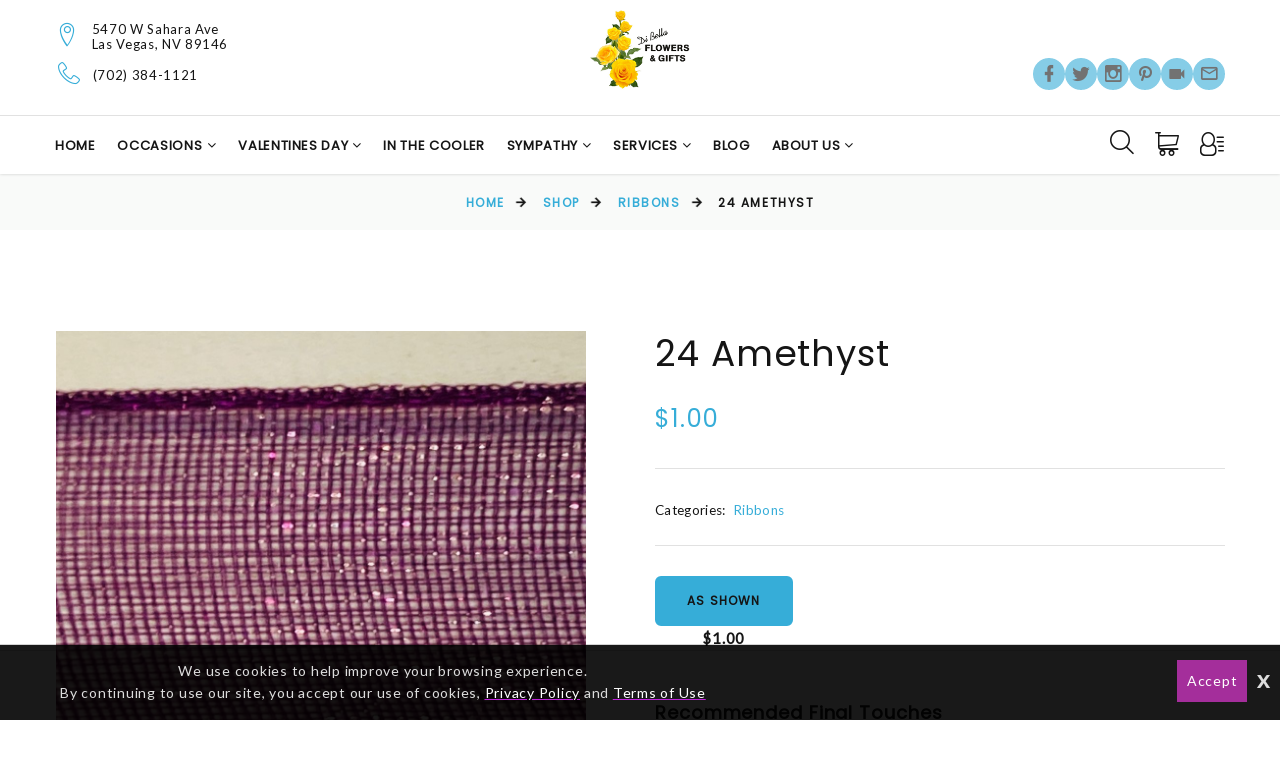

--- FILE ---
content_type: text/html; charset=UTF-8
request_url: https://dibellaflowers.com/las-vegas-florist/products/productDetails?prod_id=75132
body_size: 30791
content:
<!DOCTYPE html>
<html class="wide wow-animation" lang="en">
	<!-- vcheck 1.22 -->
	<head>
		<meta charset="utf-8">
		<meta http-equiv="X-UA-Compatible" content="IE=edge"></meta>
		<meta name="viewport" content="width=device-width, height=device-height, initial-scale=1.0">
		<meta name="description" content="  - For the  best floral arrangements, wedding flowers,  plants and gift baskets arranged  by a Real Local Florist. Flower delivery throughout the Las Vegas, Henderson area."></meta>
		<meta name="keywords" content="flower delivery Las Vegas,  Las Vegas Flower delivery, Las Vegas Wedding flowers, Las Vegas florist, Las Vegas wedding flowers,,Henderson FLOWER,  Floral arrangements, Henderson FLORIST, Henderson FLOWER DELIVERY,  BASKETS,  ORCHID PLANTS,  Henderson, Original,   Las Vegas FLOWER,   Las Vegas FLORIST,  Las Vegas WEEKLY FLOWERS, ORCHID PLANTS, CORPORATE FLORIST, ROSES, FUNERAL, SYMPATHY, BIRTHDAY, GIFT, BEST FLORIST,  Original,Las Vegas florist, flower delivery Las Vegas, same-day flowers, wedding flowers, sympathy flowers, birthday flowers, anniversary bouquets, fresh flowers, flower shop Las Vegas"></meta>
			<title>24 Amethyst  - DiBella Flowers & Gifts</title>


		<script type="text/javascript">
			base_url = "https://dibellaflowers.com/";
		</script>

			<link rel="shortcut icon" href="https://d775ypbe1855i.cloudfront.net/favicons/default_favicon.ico">
			<link rel="stylesheet" href="https://d5a894zvit21j.cloudfront.net/layouts/nectar/nectar-combined.min.css?v=027">

			<script src="https://d5a894zvit21j.cloudfront.net/layouts/nectar/js/nectar-combined.min.js?v=13" type="text/javascript"></script>
			<meta property="og:title" content="24 Amethyst  - DiBella Flowers & Gifts - DiBella Flowers & Gifts"/>
	<meta property="og:description" content="  - For the  best floral arrangements, wedding flowers,  plants and gift baskets arranged  by a Real Local Florist. Flower delivery throughout the Las Vegas, Henderson area."/>
		<meta property="og:url" content="https://dibellaflowers.com/las-vegas-florist/products/productDetails?prod_id=75132"/>	

	<meta property="og:site_name" content="DiBella Flowers & Gifts"/>
	<meta property="og:image" content="https://d775ypbe1855i.cloudfront.net/large/30/30_1631134061_9793.jpg" />
	<meta property="og:type" content="product.item" />
	<meta property="fb:app_id" content="248632898632840" />
	<meta name="twitter:card" content="summary_large_image"></meta>
	<meta name="twitter:site" content="@DiBellaFlowers" />

		
<script type="text/javascript">
	function gfaTrack(){
		request = {};
		request.action = "gfa/gfaTrack";
		request.type = "POST";
		request.nonblocking = true;
		request.dataType = "json";
		request.callback = function(results){ };
		request.data = {'referrer':document.referrer};
		doAjax(request);
	}
	
	$(document).ready(function(){
		gfaTrack();
	});
</script>

				<script async src="https://www.googletagmanager.com/gtag/js?id=G-E1KBXNCJ8G"></script>
				<script>
					window.dataLayer = window.dataLayer || [];
					function gtag(){dataLayer.push(arguments);}
					gtag('js', new Date());
					gtag('config', 'G-E1KBXNCJ8G');
					gtag('config', 'UA-110917528-1');
					gtag('config', 'AW-862171827');
				</script>
			<style type="text/css" id="merchant_layout_style">
				a, a:focus, a:active, h1 a:hover, h2 a:hover, h3 a:hover, h4 a:hover, h5 a:hover, h6 a:hover, [class^='heading-'] a:hover, .link-classic:hover{color:#36add8;}a:hover, .post-nikki-2 .post-nikki-title a:hover, .post-nikki-title a:hover{color:#2b8aac;}.contacts-ruth .icon, .contacts-ruth a:hover, .rd-navbar-static .rd-nav-link:hover, .rd-navbar-static .rd-navbar-search-toggle:hover, .rd-navbar-basket:hover, .rd-navbar-basket span, .rd-navbar-static .rd-navbar-dropdown > ul > li > a:hover, .contacts-creative .icon, .footer-top ul li a:hover, .footer-modern-list > li:hover a, .contacts-creative a:hover, .list-social-3 a:hover, .rd-navbar-fixed .rd-navbar-search-toggle:hover, .rd-navbar-fixed .rd-navbar-search-toggle:active, .rd-navbar-fixed .rd-navbar-search .rd-search-form-submit:hover, .rd-navbar-fixed .rd-navbar-search .rd-search-form-submit:active{color:#36add8;}.rd-navbar-social a, .rd-navbar-modern.rd-navbar-static .rd-nav-item.focus .rd-nav-link::before, .rd-navbar-modern.rd-navbar-static .rd-nav-item.opened .rd-nav-link::before, .rd-navbar-modern.rd-navbar-static .rd-nav-item.active .rd-nav-link::before, .ui-to-top, .ui-to-top:focus, .ui-to-top:active, .footer-modern-list > li:hover::before, .rd-navbar-fixed .rd-nav-item:hover .rd-nav-link, .rd-navbar-fixed .rd-nav-item.focus .rd-nav-link, .rd-navbar-fixed .rd-nav-item.active .rd-nav-link, .rd-navbar-fixed .rd-nav-item.opened .rd-nav-link, .rd-navbar-fixed .rd-navbar-dropdown > ul > li:hover > a{background-color:#36add8;color:#151515;}::selection{background-color:#36add8;color:#151515;}::-moz-selection{background-color:#36add8;color:#151515;}.text-primary, .desktop .box-info-modern:hover .box-info-modern-link, .desktop .box-info-modern:hover .box-info-modern-link:focus, .desktop .box-info-modern:hover .box-info-modern-link:active, .promo-classic-title, .product-price:not(.product-price-old), .group-md-2 > .heading-4 > em, .quote-carly-text::before, .single-product-price, .tabs-line .nav-link.active, .single-product .product-level .button-secondary:not(.active):hover, .post-minimal-time, .post-minimal-title a:hover, .list-archives a:hover{color:#36add8;}.button-primary, .button-primary:focus, .btn, .button-primary.button-zakaria::after, .owl-dot.active, .button-primary-2, .button-primary-2:focus, .product-badge-sale, .button-secondary, .button-secondary:focus, .button-secondary.button-zakaria::after, .tabs-line .nav-link::after, .single-product .product-level .button-secondary.active, .single-product .product-level .button-secondary.active:hover, .select2-results .select2-highlighted, .radio .radio-custom::after, .radio .radio-custom-dummy::after, .radio-inline .radio-custom::after, .radio-inline .radio-custom-dummy::after, .list-archives > li::before, #cart_total_price_summary_wrapper #checkout, div.stack_wrapper.active div.stack2_header, #delivery_mode_popup input[type=button]{background-color:#36add8;color:#151515;}.button-primary, .button-primary:focus, .btn, .button-primary-2, .button-primary-2:focus, .button-secondary, .button-secondary:focus, .list-social-3 :hover, .single-product .product-level .button-secondary.active, .single-product .product-level .button-secondary.active:hover, .single-product .product-level .button-secondary:not(.active):hover, .select2-container-active{border-color:#36add8;}.button-primary:hover, .button-primary:active, .btn:hover, .btn:active, .button-primary-2:hover, .button-primary-2:active, .button-secondary:hover, .button-secondary:active{background-color:#2b8aac;border-color:#2b8aac;}#cart_total_price_summary_wrapper #checkout:hover, #delivery_mode_popup input[type=button]:hover{background-color:#2b8aac;}section.site_message{background:#36add8;background:linear-gradient(45deg, #36add8,#2b8aac);color:#FFF;}.rd-navbar-fixed .rd-navbar-panel, .rd-navbar-modern.rd-navbar-static .rd-navbar-main-outer, .rd-navbar-static .rd-navbar-dropdown, .rd-navbar-static .rd-menu::after{background:#ffffff;}.rd-navbar-static .rd-navbar-dropdown > ul > li > a:hover{background:#222222;color:#36add8;}.rd-navbar-toggle span::after, .rd-navbar-toggle span::before, .rd-navbar-toggle span{background-color:#151515;}.rd-navbar-static .rd-nav-link, .rd-navbar-modern.rd-navbar-static .rd-nav-item.focus .rd-nav-link, .rd-navbar-modern.rd-navbar-static .rd-nav-item.opened .rd-nav-link, .rd-navbar-modern.rd-navbar-static .rd-nav-item.active .rd-nav-link, .rd-navbar-basket, .rd-navbar-static .rd-navbar-search-toggle, .rd-navbar-static .rd-navbar-dropdown > ul > li > a, .rd-navbar-static .rd-megamenu-list-link, .rd-navbar-fixed .rd-navbar-search-toggle, .rd-navbar-fixed .rd-navbar-search-toggle:focus{color:#151515;}.rd-navbar-static .rd-nav-link:hover, .rd-navbar-search .rd-search-form-submit:hover, .rd-navbar-basket:hover.rd-navbar-basket:hover, .rd-navbar-static .rd-navbar-search-toggle:hover, .rd-navbar-fixed .rd-navbar-search-toggle:hover{color:#36add8;}.rd-navbar-basket span{color:#36add8;}.rd-navbar-fixed .rd-navbar-nav-wrap::-webkit-scrollbar-track{background-color:#6cffff;}.rd-navbar-fixed .rd-navbar-nav-wrap::-webkit-scrollbar-thumb{background:#36add8;}
					.section-welcome{
	padding: 0px;
}
.section-home-buttons{
	padding: 0px;
}
.section-home-buttons h2{
	font-size: 18px;
}
			</style>
		<style>.ie-panel{display: none;background: #212121;padding: 10px 0;box-shadow: 3px 3px 5px 0 rgba(0,0,0,.3);clear: both;text-align:center;position: relative;z-index: 1;} html.ie-10 .ie-panel, html.lt-ie-10 .ie-panel {display: block;}</style>
			<script defer data-domain="dibellaflowers.com" src="https://plausible.io/js/script.js"></script>

	</head>
	<body>
		<!-- Google Tag Manager (noscript) -->
		<noscript><iframe src="https://www.googletagmanager.com/ns.html?id=G-E1KBXNCJ8G,UA-110917528-1,AW-862171827"
		height="0" width="0" style="display:none;visibility:hidden"></iframe></noscript>
		<!-- End Google Tag Manager (noscript) -->
	<div class="ie-panel"> <a href="http://windows.microsoft.com/en-US/internet-explorer/"><img src="https://d5a894zvit21j.cloudfront.net/layouts/nectar/images/ie8-panel/warning_bar_0000_us.jpg?v=3" height="42" width="820" alt="You are using an outdated browser. For a faster, safer browsing experience, upgrade for free today."></a></div>

	<script type="text/javascript">
		function prep_string(arg){
			return arg.replace(/'/g,"&#39;");
		}

		$(document).ready(function(){
			$.gfGlobals = new Object();
			if (window.matchMedia){
			    var isMobile = window.matchMedia("only screen and (max-width: 760px)");

			    if (isMobile.matches){
		    	    $.gfGlobals.isMobile = true;
			    }else{
	   		        $.gfGlobals.isMobile = false;
	   	    	}
	   	    }else{
		   	    $.gfGlobals.isMobile = false;
	   	    }

			$(".clean_options li").click(function(){
				$(this).parent().find("li").removeClass("selected");
				$(this).addClass("selected");
			});
		});
	</script>
	<script type="text/javascript">
		$(document).ready(function(){
			$(".dynamic-select").each(function(){
				$.old_width = $(this).width();
				$(this).ddlist({
					width: Math.max(1,$(this).width())
				});
			});
		});
		function initAutocomplete(){
		}

		function initAutoCompletes2(){
			var defaultBounds = new google.maps.LatLngBounds(
				new google.maps.LatLng(36.141102,-115.224899)
			)
			$(".address_lookup").each(function(){
				if ($(this).hasClass("homebound")){
					var autocomplete = new google.maps.places.Autocomplete(this,{
						type: 'address',
						bounds: defaultBounds,
					});
				}else{
					var autocomplete = new google.maps.places.Autocomplete(this,{
						type: 'address'
					});
				}
				var handler = $(this).attr("handler");

				if (typeof handler !="undefined"){
					window[handler](autocomplete);
				}
			});
		}

		function do_show_stack(stack){
			$(stack).find(".stack2").show(); // Show the stack
			$(stack).find(".stack2_header").show(); // Hide the header, if applicable
			$(stack).find(".circle-font").show(); // Show the stack's header circle
			$(stack).find(".stack_condensed").hide(); // Show the stack's header circle
			$(stack).find(".stack_edit").hide();
			$(stack).addClass("active"); // Show the next stack
			var trigger = $(stack).find(".stack_condensed").attr("after_trigger");
			if (typeof trigger != "undefined" && trigger != ""){
				results = window[trigger]();
			}
		}

		function show_stack(stack, ignore_trigger){
			if (typeof ignore_trigger =="undefined" || ignore_trigger == 0){
				var trigger = $(stack).find(".stack_condensed").attr("before_trigger");
				if (typeof trigger != "undefined" && trigger != ""){
					results = window[trigger]();
					if (results){
						do_show_stack(stack);
					}else{
					}
				}else{
					do_show_stack(stack);
				}
			}else{
				do_show_stack(stack);
			}
		}

		function switch_stack(stack, no_auto){
			var current_index = $(stack).index();
			$(stack).parent().find(".stack_wrapper").each(function(){
				$(this).removeClass("active");
				if ($(this).data("condensed") == 1){
					if (typeof no_auto !="undefined" && no_auto == 1){
						condense_stack($(this), 0, 0, 1);
					}else{
						condense_stack($(this));
					}
				}else{
					if (typeof $(this).attr("skipable") == "undefined"){
						$(this).find(".stack2").hide(); // Hide the stack
					}
				}
			});

			show_stack(stack);
		}

		function find_open_stack(){
			$(".stacks2").each(function(){
				var c=$(this).find(".stack_wrapper").length;
				for (var i=0; i<c; i++){
					test_stack = $(this).find(".stack_wrapper")[i];
					if (typeof $(test_stack).attr("not_validated") !="undefined" || (typeof $(test_stack).attr("stack_collapsible") == "undefined" && typeof $(test_stack).attr("skippable") == "undefined")){
						if (typeof $(test_stack).attr("ignore") == "undefined"){
							switch_stack(test_stack,1);
							break;
						}
					}
				}
			});
		}

		function reset_stack(stack_wrapper){
			$(stack_wrapper).find(".stack_wrapper").data("condensed", 0);
		}

		function condense_stack(stack, hide_header, offset, skip_auto){

			var current_index = $(stack).index();
			$(stack).data("condensed", 1);
			if (typeof hide_header !="undefined" && hide_header==1){
				$(stack).find(".stack2_header").hide(); // Hide the header, if applicable
			}

			ci = current_index;
			if (typeof offset !="undefined"){
				offset = parseInt(offset);
			}else{
				offset = 0;
			}

			$(stack).parent().find(".stack_wrapper").removeClass("active"); // Make All stacks inactive
			$(stack).parent().find(".stack2").hide(); // Hide the stack's main content
			//$(stack).find(".circle-font").hide(); // Hide the stack's header circle
			$(stack).find(".stack_condensed").show(); // Show the stack's condensed view
			$(stack).find(".stack_edit").show(); // Show the edit option

			if (typeof skip_auto =="undefined"){
				$(stack).removeAttr("not_validated"); // Hide the header, if applicable
			}

			if (typeof skip_auto =="undefined" || skip_auto == 0){
				var total_stacks = parseInt($(stack).parent().find(".stack_wrapper").length);
				var i = current_index+1+offset;
				while (i < total_stacks){
					if (typeof $($(stack).parent().find(".stack_wrapper")[i]).attr("ignore") != "undefined"){
						i++;
						continue;
					}
					if ( typeof $($(stack).parent().find(".stack_wrapper")[i]).data("condensed") == "undefined" || $($(stack).parent().find(".stack_wrapper")[i]).data("condensed") == 0){
						if (typeof $($(stack).parent().find(".stack_wrapper")[i]).attr("skippable") == "undefined"){
							break;
						}
					}
					if (typeof $($(stack).parent().find(".stack_wrapper")[i]).attr("not_validated") != "undefined"){
						break;
					}
					i++;
				}

				// Check if there's an opening trigger
				var new_stack = $(stack).parent().find(".stack_wrapper")[i];
				show_stack(new_stack);
			}else{
				//$(stack).find(".circle-font").hide(); // Hide the stack's header circle
				$(stack).find(".stack_condensed").show(); // Show the stack's condensed view
				$(stack).find(".stack_edit").show(); // Show the edit option
			}
		}

		$(document).ready(function(){
			$("select").each(function(){
				if (typeof $(this).attr("sel") !="undefined" && $(this).attr("sel") != ""){
					$(this).val($(this).attr("sel"));
				}
			});

			$("a").each(function(){
				if (typeof $(this).attr("href") !="undefined" && $(this).attr("href") != "" && $(this).attr("href").substr(0,1) != "#" && typeof $(this).attr("ignore") == "undefined" && typeof $(this).attr("target") =="undefined"){
					$(this).click(function(e){
						e.preventDefault();
						doLocation($(this).attr("href"));
					});
				}
			});

			$(".stack_edit").click(function(){
				var trigger = $(this).parent().parent().attr("edit_trigger");
				if (typeof trigger != "undefined" && trigger != ""){
					if ($(this).parent().parent().attr("no_block") !="undefined"){
						window[trigger](function(stack){switch_stack($(stack),1); });
					}else{
						$(this).parent().parent().eff5("block");
						window[trigger](function(stack){$(stack).eff5("unblock"); switch_stack($(stack),1); });
					}
				}else{
					switch_stack($(this).parent().parent(),1);
				}
			});
			$(".change_recipient").click(function(){
				$("#stack_wrapper_delivery_mode_where").find(".circle-font").html("2");
				$("#stack_wrapper_delivery_mode_when").find(".circle-font").html("3");
				$("#stack_wrapper_delivery_mode").show();
				changing_recipient_mode = 1;
				reset_stack("#delivery_mode_popup");
				switch_stack($("#stack_wrapper_delivery_mode"));
				$('#delivery_mode_popup').popup({
					'autoopen': true,
					'escape': false,
					'blur': false,
					'scrolllock': true
				});
				return false;
			});

			$(".out_of_town").click(function(){
				changing_recipient_mode = 1;
				$("#stack_wrapper_delivery_mode").hide();
				$("#stack_wrapper_delivery_mode_where").find(".circle-font").html("1");
				reset_stack("#delivery_mode_popup");
				$("#delivery_mode_condensed").html("<h3>Delivery</h3>");
				$("#stack_wrapper_delivery_mode_when").find(".circle-font").html("2");
				$("#delivery_mode_when_header").html("When would you like your order delivered?");
				$("#stack_wrapper_delivery_mode_where").show();

				// Hide Time Picker
				$("#pickup_time_wrapper").hide();
				$("#delivery_time_wrapper").show();

				condense_stack($("#stack_wrapper_delivery_mode"));

				// Skip step 1
				order_mode = "delivery";
				$('#delivery_mode_popup').popup({
					'autoopen': true,
					'escape': false,
					'blur': false,
					'scrolllock': true
				});
				return false;
			});
		});

		function loadHandler(e){
			if (e.persisted){
				window.location.reload();
			}
		}

		if('onpageshow' in window){
			//window.addEventListener('pageshow', loadHandler, false);
		}
	</script>
	<div id="loading_screen" class="popup" style="min-width: auto;">Please Wait</div>
<div id="delivery_mode_popup" class="popup" style="max-width:760px;">
	<span id="delivery_mode_popup_close">&times;</span>
	<div class="stacks2">
		<div class="stack_wrapper activee" id="stack_wrapper_delivery_mode">
			<div class="stack2_header"><span class='circle-font'>1</span>Delivery or Pickup<span class="stack_edit"><a>[Change]</a></span></div>
			<div class="stack2">
				<div class="image-button delivery_mode_option_wrapper">
					<div id="delivery_mode_pickup" class="delivery_mode_option"
					aria-label="Order for Pickup"></div>
				</div>
				<div class="image-button delivery_mode_option_wrapper">
					<div id="delivery_mode_deliver" class="delivery_mode_option"><img src="https://dibellaflowers.com/images/order-delivery.png?v=51" alt="Order for Delivery" /></div>
				</div>
				<div class="clear"></div>
			</div>
			<div id="delivery_mode_condensed" class="stack_condensed">
			</div>
		</div>
		<div class="stack_wrapper" id="stack_wrapper_delivery_mode_where">
			<div class="stack2_header"><span class='circle-font'>2</span>Where is it going?<span class="stack_edit"><a>[Change]</a></span></div>
			<div class="stack2 delivery_mode_where_address">
				<h3></h3>
				<div id="address_lookup_wrapper">
					<div class="form-wrapper">
						<label for="popup_recipient_lookup" >Address Lookup</label>
						<input validation="blank" class="address_lookup homebound"  id="popup_recipient_lookup" handler="popup_recipient_init" placeholder="Enter recipient's address" type="text" aria-label="Enter recipient's address"></input>
					</div>
				</div>
				<div class="clear"></div>
				<div id="address_verification_wrapper" class="form" style="display:none;">
					<div id="did_you_mean_wrapper" style="display:none;">
						<label>Did you mean</label>
						<div id="did_you_mean">
							<span id="did_you_mean_address"></span>
							<div id="did_you_mean_actions" class="cart-right">
								<input id="did_you_mean_yes" type="button" value="Yes" />
								<input id="did_you_mean_no" type="button" value="No" />
							</div>
						</div>
					</div>
					<div id="verify_wrapper" style="display:none;">
						<p><b style='font-size:18px;'><i>Please confirm that the recipient's address below is correct.</i></b></p>
						<div class="form-wrapper">
							<label>Business Name</label>
							<input type="hidden" id="popup_recipient_destination_type" name="recipient_destination_type" />
							<input validation="" id="popup_recipient_business_name" name="recipient_business_name" type="text" placeholder="Business Name" />
						</div>
						<div class="form-wrapper">
							<label>Address 1</label>
							<input validation="blank" id="popup_recipient_address_1" name="recipient_address_1" type="text" placeholder="Address 1" />
						</div>
						<div class="clear"></div>
						<div class="form-wrapper">
							<label>Address 2</label>
							<input id="popup_recipient_address_2" name="recipient_address_2" type="text" placeholder="Enter Suite #, Apt #, etc." value="" />
						</div>
						<div class="clear"></div>
						<div class="form-wrapper left">
							<label>City</label>
							<input validation="blank" id="popup_recipient_city" name="recipient_city" type="text" placeholder="City" value="" />
						</div>
						<div class="form-wrapper left">
							<label>State</label>
							<input validation="blank" id="popup_recipient_state" name="recipient_state" type="text" placeholder="State" value=""/>
						</div>
						<div class="form-wrapper left">
							<label>Zip</label>
							<input validation="blank" id="popup_recipient_zip" name="recipient_zip" type="text" placeholder="Zip" value=""/>
						</div>
						<div class="form-wrapper left">
							<label>Country</label>
							<select validation="blank" id="popup_recipient_country" name="recipient_country" type="text">
								<option value="">-Please Select A Country-</option>
								<option value="AF">Afghanistan</option>
								<option value="AX">Åland</option>
								<option value="AL">Albania</option>
								<option value="DZ">Algeria</option>
								<option value="AS">American Samoa</option>
								<option value="AD">Andorra</option>
								<option value="AO">Angola</option>
								<option value="AI">Anguilla</option>
								<option value="AQ">Antarctica</option>
								<option value="AG">Antigua and Barbuda</option>
								<option value="AR">Argentina</option>
								<option value="AM">Armenia</option>
								<option value="AW">Aruba</option>
								<option value="AU">Australia</option>
								<option value="AT">Austria</option>
								<option value="AZ">Azerbaijan</option>
								<option value="BS">Bahamas</option>
								<option value="BH">Bahrain</option>
								<option value="BD">Bangladesh</option>
								<option value="BB">Barbados</option>
								<option value="BY">Belarus</option>
								<option value="BE">Belgium</option>
								<option value="BZ">Belize</option>
								<option value="BJ">Benin</option>
								<option value="BM">Bermuda</option>
								<option value="BT">Bhutan</option>
								<option value="BO">Bolivia</option>
								<option value="BQ">Bonaire</option>
								<option value="BA">Bosnia and Herzegovina</option>
								<option value="BW">Botswana</option>
								<option value="BV">Bouvet Island</option>
								<option value="BR">Brazil</option>
								<option value="IO">British Indian Ocean Territory</option>
								<option value="VG">British Virgin Islands</option>
								<option value="BN">Brunei</option>
								<option value="BG">Bulgaria</option>
								<option value="BF">Burkina Faso</option>
								<option value="BI">Burundi</option>
								<option value="KH">Cambodia</option>
								<option value="CM">Cameroon</option>
								<option value="CA">Canada</option>
								<option value="CV">Cape Verde</option>
								<option value="KY">Cayman Islands</option>
								<option value="CF">Central African Republic</option>
								<option value="TD">Chad</option>
								<option value="CL">Chile</option>
								<option value="CN">China</option>
								<option value="CX">Christmas Island</option>
								<option value="CC">Cocos [Keeling] Islands</option>
								<option value="CO">Colombia</option>
								<option value="KM">Comoros</option>
								<option value="CD">Congo</option>
								<option value="CK">Cook Islands</option>
								<option value="CR">Costa Rica</option>
								<option value="HR">Croatia</option>
								<option value="CU">Cuba</option>
								<option value="CW">Curacao</option>
								<option value="CY">Cyprus</option>
								<option value="CZ">Czechia</option>
								<option value="DK">Denmark</option>
								<option value="DJ">Djibouti</option>
								<option value="DM">Dominica</option>
								<option value="DO">Dominican Republic</option>
								<option value="TL">East Timor</option>
								<option value="EC">Ecuador</option>
								<option value="EG">Egypt</option>
								<option value="SV">El Salvador</option>
								<option value="GQ">Equatorial Guinea</option>
								<option value="ER">Eritrea</option>
								<option value="EE">Estonia</option>
								<option value="ET">Ethiopia</option>
								<option value="FK">Falkland Islands</option>
								<option value="FO">Faroe Islands</option>
								<option value="FJ">Fiji</option>
								<option value="FI">Finland</option>
								<option value="FR">France</option>
								<option value="GF">French Guiana</option>
								<option value="PF">French Polynesia</option>
								<option value="TF">French Southern Territories</option>
								<option value="GA">Gabon</option>
								<option value="GM">Gambia</option>
								<option value="GE">Georgia</option>
								<option value="DE">Germany</option>
								<option value="GH">Ghana</option>
								<option value="GI">Gibraltar</option>
								<option value="GR">Greece</option>
								<option value="GL">Greenland</option>
								<option value="GD">Grenada</option>
								<option value="GP">Guadeloupe</option>
								<option value="GU">Guam</option>
								<option value="GT">Guatemala</option>
								<option value="GG">Guernsey</option>
								<option value="GN">Guinea</option>
								<option value="GW">Guinea-Bissau</option>
								<option value="GY">Guyana</option>
								<option value="HT">Haiti</option>
								<option value="HM">Heard Island and McDonald Islands</option>
								<option value="HN">Honduras</option>
								<option value="HK">Hong Kong</option>
								<option value="HU">Hungary</option>
								<option value="IS">Iceland</option>
								<option value="IN">India</option>
								<option value="ID">Indonesia</option>
								<option value="IR">Iran</option>
								<option value="IQ">Iraq</option>
								<option value="IE">Ireland</option>
								<option value="IM">Isle of Man</option>
								<option value="IL">Israel</option>
								<option value="IT">Italy</option>
								<option value="CI">Ivory Coast</option>
								<option value="JM">Jamaica</option>
								<option value="JP">Japan</option>
								<option value="JE">Jersey</option>
								<option value="JO">Jordan</option>
								<option value="KZ">Kazakhstan</option>
								<option value="KE">Kenya</option>
								<option value="KI">Kiribati</option>
								<option value="XK">Kosovo</option>
								<option value="KW">Kuwait</option>
								<option value="KG">Kyrgyzstan</option>
								<option value="LA">Laos</option>
								<option value="LV">Latvia</option>
								<option value="LB">Lebanon</option>
								<option value="LS">Lesotho</option>
								<option value="LR">Liberia</option>
								<option value="LY">Libya</option>
								<option value="LI">Liechtenstein</option>
								<option value="LT">Lithuania</option>
								<option value="LU">Luxembourg</option>
								<option value="MO">Macao</option>
								<option value="MK">Macedonia</option>
								<option value="MG">Madagascar</option>
								<option value="MW">Malawi</option>
								<option value="MY">Malaysia</option>
								<option value="MV">Maldives</option>
								<option value="ML">Mali</option>
								<option value="MT">Malta</option>
								<option value="MH">Marshall Islands</option>
								<option value="MQ">Martinique</option>
								<option value="MR">Mauritania</option>
								<option value="MU">Mauritius</option>
								<option value="YT">Mayotte</option>
								<option value="MX">Mexico</option>
								<option value="FM">Micronesia</option>
								<option value="MD">Moldova</option>
								<option value="MC">Monaco</option>
								<option value="MN">Mongolia</option>
								<option value="ME">Montenegro</option>
								<option value="MS">Montserrat</option>
								<option value="MA">Morocco</option>
								<option value="MZ">Mozambique</option>
								<option value="MM">Myanmar [Burma]</option>
								<option value="NA">Namibia</option>
								<option value="NR">Nauru</option>
								<option value="NP">Nepal</option>
								<option value="NL">Netherlands</option>
								<option value="NC">New Caledonia</option>
								<option value="NZ">New Zealand</option>
								<option value="NI">Nicaragua</option>
								<option value="NE">Niger</option>
								<option value="NG">Nigeria</option>
								<option value="NU">Niue</option>
								<option value="NF">Norfolk Island</option>
								<option value="KP">North Korea</option>
								<option value="MP">Northern Mariana Islands</option>
								<option value="NO">Norway</option>
								<option value="OM">Oman</option>
								<option value="PK">Pakistan</option>
								<option value="PW">Palau</option>
								<option value="PS">Palestine</option>
								<option value="PA">Panama</option>
								<option value="PG">Papua New Guinea</option>
								<option value="PY">Paraguay</option>
								<option value="PE">Peru</option>
								<option value="PH">Philippines</option>
								<option value="PN">Pitcairn Islands</option>
								<option value="PL">Poland</option>
								<option value="PT">Portugal</option>
								<option value="PR">Puerto Rico</option>
								<option value="QA">Qatar</option>
								<option value="CG">Republic of the Congo</option>
								<option value="RE">Réunion</option>
								<option value="RO">Romania</option>
								<option value="RU">Russia</option>
								<option value="RW">Rwanda</option>
								<option value="BL">Saint Barthélemy</option>
								<option value="SH">Saint Helena</option>
								<option value="KN">Saint Kitts and Nevis</option>
								<option value="LC">Saint Lucia</option>
								<option value="MF">Saint Martin</option>
								<option value="PM">Saint Pierre and Miquelon</option>
								<option value="VC">Saint Vincent and the Grenadines</option>
								<option value="WS">Samoa</option>
								<option value="SM">San Marino</option>
								<option value="ST">São Tomé and Príncipe</option>
								<option value="SA">Saudi Arabia</option>
								<option value="SN">Senegal</option>
								<option value="RS">Serbia</option>
								<option value="SC">Seychelles</option>
								<option value="SL">Sierra Leone</option>
								<option value="SG">Singapore</option>
								<option value="SX">Sint Maarten</option>
								<option value="SK">Slovakia</option>
								<option value="SI">Slovenia</option>
								<option value="SB">Solomon Islands</option>
								<option value="SO">Somalia</option>
								<option value="ZA">South Africa</option>
								<option value="GS">South Georgia and the South Sandwich Islands</option>
								<option value="KR">South Korea</option>
								<option value="SS">South Sudan</option>
								<option value="ES">Spain</option>
								<option value="LK">Sri Lanka</option>
								<option value="SD">Sudan</option>
								<option value="SR">Suriname</option>
								<option value="SJ">Svalbard and Jan Mayen</option>
								<option value="SZ">Swaziland</option>
								<option value="SE">Sweden</option>
								<option value="CH">Switzerland</option>
								<option value="SY">Syria</option>
								<option value="TW">Taiwan</option>
								<option value="TJ">Tajikistan</option>
								<option value="TZ">Tanzania</option>
								<option value="TH">Thailand</option>
								<option value="TG">Togo</option>
								<option value="TK">Tokelau</option>
								<option value="TO">Tonga</option>
								<option value="TT">Trinidad and Tobago</option>
								<option value="TN">Tunisia</option>
								<option value="TR">Turkey</option>
								<option value="TM">Turkmenistan</option>
								<option value="TC">Turks and Caicos Islands</option>
								<option value="TV">Tuvalu</option>
								<option value="UM">U.S. Minor Outlying Islands</option>
								<option value="VI">U.S. Virgin Islands</option>
								<option value="UG">Uganda</option>
								<option value="UA">Ukraine</option>
								<option value="AE">United Arab Emirates</option>
								<option value="GB">United Kingdom</option>
								<option value="US" selected="selected">United States</option>
								<option value="UY">Uruguay</option>
								<option value="UZ">Uzbekistan</option>
								<option value="VU">Vanuatu</option>
								<option value="VA">Vatican City</option>
								<option value="VE">Venezuela</option>
								<option value="VN">Vietnam</option>
								<option value="WF">Wallis and Futuna</option>
								<option value="EH">Western Sahara</option>
								<option value="YE">Yemen</option>
								<option value="ZM">Zambia</option>
								<option value="ZW">Zimbabwe</option>
							</select>
						</div>
					</div>
				</div>
				<div class="clear"></div>
				<input id="delivery_mode_where_next" type="button" class="btn" value="Next">
			</div>
			<div id="delivery_mode_where_condensed" class="stack_condensed">
			</div>
		</div>

		<div class="stack_wrapper" id="stack_wrapper_delivery_mode_when">
			<div class="stack2_header"><span class='circle-font'>3</span><span id="delivery_mode_when_header">When?</span></div>
			<div class="stack2">
				<div class="clear"></div>
				<div id="product_date_note" style="float:left; width:100%; clear:both;"></div>
				<div class="left" style="margin-right: 25px;">
					<h3></h3>
					<div id="delivery_mode_when_date"></div>
					<div id="delivery_mode_when_legend" style="display:none;">
						<div class="legend_wrapper">
							<div class="legend_key legend_key_current"></div>
							<div class="legend_text">Current Date</div>
						</div>
						<div class="legend_wrapper">
							<div class="legend_key legend_key_unavail"></div>
							<div class="legend_text">Unavailable</div>
						</div>
						<div class="legend_wrapper">
							<div class="legend_key legend_key_hours"></div>
							<div class="legend_text">Special Hours</div>
						</div>
					</div>
					<div id="date_note"></div>
				</div>
				<div class="left">
					<div id="pickup_time_wrapper" style="display:none; ">
						<h3>Choose a Pickup Time</h3>
						<select id="delivery_mode_when_time" aria-label="Select A Pickup Time">
						</select>
					</div>
					<div id="delivery_time_wrapper">
						<h3></h3>
						<ul class="clean_options" id="time_range_options" style="display:none;">
						</ul>
					</div>
				</div>
				<div class="clear"></div>
				<input id="delivery_mode_when_next" type="button" class="btn" value="Next">
			</div>
			<div id="delivery_mode_when_condensed" class="stack_condensed">
			</div>
		</div>
	</div>
</div>

<script type="text/javascript">
	function set_delivery_options(args){
		all_timing = args;
		timing_info = args.timinginfo;
		time_range_options = args.time_range_options;
		event_range_options = args.event_range_options;
		var datepicker = $("#delivery_mode_when_date").datepicker().data('datepicker');
		if (all_timing.basic.nonlocal == 1){
				$("#date_note").html("Sorry, the currently selected address <br />is out of our delivery area!");
		}else{
			$("#date_note").html("");
		}
		if (typeof all_timing.product_message != "undefined"){
			if (typeof all_timing.product_message_no_is !="undefined"){
				$("#product_date_note").html("<b>Note:</b> This product "+all_timing.product_message);
			}else{
				$("#product_date_note").html("<b>Note:</b> This product is "+all_timing.product_message);
			}
		}else{
			$("#product_date_note").html("");
		}
		datepicker.show();
	}

	function find_open_date(curr_date, mode){
		if (curr_date != ""){
			var split_date = curr_date.split("/");
		}else{
			curr_date = new Date();
			var split_date = [];
			split_date[0] = curr_date.getMonth();
			split_date[1] = curr_date.getDate();
			split_date[2] = curr_date.getFullYear();
		}
		var cm = split_date[0];
		var cd = split_date[1];
		var found = 0;
		while (typeof timing_info[cm] !="undefined"){
			while (typeof timing_info[cm][cd] !="undefined"){
				switch (mode){
					case 0:
						if (typeof timing_info[cm][cd].pickup_available !="undefined" && timing_info[cm][cd].pickup_available == 1){
							found = 1;
						}
					break;
					case 1:
						if (typeof timing_info[cm][cd].delivery_available !="undefined" && timing_info[cm][cd].delivery_available == 1){
							found = 1;
						}
					break;
				}
				if (found == 1){
					var t_datepicker = $("#delivery_mode_when_date").data('datepicker');
					var split_date = timing_info[cm][cd].day.split("-");
					var new_date = new Date();
					new_date.setMonth;
					new_date.setDate(split_date[2]);
					new_date.setFullYear(split_date[0]);
					t_datepicker.selectDate(new_date);
					return;
				}
				cd ++;
			}
			cm ++;
			cd = 1;
		}
	}

	function set_delivery_recipient_address(callback){
		request = {};
		request.action = "cart/saveRecipientAddress";
		request.nonblocking = true;
		request.type = "POST";
		request.dataType = "json";
		request.callback = function(results){ callback(results) };
		request.data = {};
		request.data.delivery_mode = 1;
		request.data.recipient = prepForm($("#verify_wrapper"));

		doAjax(request);
	}

	function set_delivery_mode(delivery_mode, callback){
		request = {};
		if (typeof callback == "function"){
			request.callback = function(results){ callback(results); }
		}
		request.nonblocking = true;
		request.action = "cart/saveDeliveryMode";
		request.type = "POST";
		request.dataType = "json";
		request.data = {};
		request.data.delivery_mode = delivery_mode

		doAjax(request);
	}

	function set_delivery_timing(delivery_date, delivery_time, time_range, store, callback){
		request = {};
		if (typeof callback == "function"){
			request.callback = function(results){ callback(results); }
		}
		request.nonblocking = true;
		request.action = "cart/saveDeliveryTime";
		request.type = "POST";
		request.dataType = "json";
		request.data = {};
		request.data.delivery_date = delivery_date;
		request.data.delivery_time = delivery_time;
		request.data.time_range = time_range;
		request.data.store = store;

		doAjax(request);
	}

	function update_delivery_options(callback){
		request = {};
		if (typeof callback == "function"){
			request.callback = function(results){ callback(results); }
		}
		request.nonblocking = true;
		request.action = "cart/getDeliveryOptions";
		request.type = "POST";
		request.dataType = "json";
		request.data = {};
		var datepicker = $("#delivery_mode_when_date").datepicker().data('datepicker');
		request.data.start_date = (datepicker.currentDate.getMonth()+1)+"/"+datepicker.currentDate.getDay()+"/"+datepicker.currentDate.getFullYear();
		request.data.address = $("#popup_recipient_address_1").val()+","+$("#popup_recipient_city").val()+","+$("#popup_recipient_state").val();

		request.data.zip = $("#popup_recipient_zip").val();
		request.data.country = $("#popup_recipient_country").val();
		if (typeof(cart_temp_item) !="undefined" && typeof(cart_temp_item.item_id) !="undefined"){
			request.data.product_id = cart_temp_item.item_id
		}
		if (order_mode == "pickup"){
			request.data.pickup = 1;
		}else{
			request.data.pickup = 0;
		}
		doAjax(request);
	}

	$(document).ready(function(){

		$("#delivery_mode_deliver").click(function(){
			order_mode = "delivery";

			$("#delivery_mode_condensed").html("<h3>Delivery</h3>");
			$("#stack_wrapper_delivery_mode_when").find(".circle-font").html("3");
			$("#delivery_mode_when_header").html("When would you like your order delivered?");
			$("#stack_wrapper_delivery_mode_where").show();

			// Hide Time Picker
			$("#pickup_time_wrapper").hide();
			$("#pickup_store_wrapper").hide();
			$("#delivery_time_wrapper").show();

			condense_stack($("#stack_wrapper_delivery_mode"));
		});

		$("#delivery_mode_pickup").click(function(){

				order_mode = "pickup";
					$("#delivery_mode_condensed").html("<div style='color:red; font-size:18px; text-align: center;'>Cardholder must be the one picking up.<br />You <b>must</b> bring your ID and Credit Card for any pickups.<br />Pickups require at least one hour notice.</div>");
				$("#stack_wrapper_delivery_mode_where").hide();
				$("#delivery_mode_when_header").html("When would you like to pick up your order?");
				$("#stack_wrapper_delivery_mode_when").find(".circle-font").html("2");
		    	$("#delivery_mode_popup .stacks2").eff5("block");
				$("#delivery_time_wrapper").hide();
				$("#pickup_store_wrapper").show();

		    	set_delivery_mode(0, function(){
					update_delivery_options(function(results){
						set_delivery_options(results);
						var del_date = "";
						find_open_date(del_date, 0);
						if (del_date !=""){
							t_date = del_date;
						}else{
							t_date = $("#delivery_mode_when_date").val();
						}
						if (t_date != ""){
							var t_datepicker = $("#delivery_mode_when_date").data('datepicker');
							var timestamp = Date.parse(t_date);
							var dateObject = new Date(timestamp);
							t_datepicker.selectDate(dateObject);
							$("#pickup_time_wrapper").show();
							if ($("#delivery_mode_when_time").data("select2")){
								$("#delivery_mode_when_time").val($("#delivery_mode_when_time").val()).trigger("change");
							}
						}
						$("#delivery_mode_popup").find(".stacks2").eff5("unblock");
						condense_stack($("#stack_wrapper_delivery_mode"),0,1);
					});
				});
		});
		$("#delivery_mode_where_next").click(function(){
			if (validate_form($("#address_lookup_wrapper"))){
				// If the address is verified
				if (address_verified == 1){
					trigger_delivery_where();
				}else{
					if (verifying_address == 0){
						trigger_verification();
					}else{
						if (!validate_form($("#address_verification_wrapper"))){
							return;
						}
						trigger_delivery_where();
					}
				}
				return false;
			}else{
				return false;
			}
		});


		// Get the date information

		$("#delivery_mode_when_date").datepicker({
			timepicker: false,
	        language: 'en',
	        inline: true,
			onChangeView: function (view){
				this.view = "days";
				return false;
			},
	        startDate: new Date(),
	        minDate: new Date(),
			onRenderCell: function(date, cellType) {
				if (typeof timing_info !="undefined"){
					if (cellType == 'day'){
						var c_date = new Date();

						if (typeof timing_info[date.getMonth()+1] != "undefined" && typeof timing_info[date.getMonth()+1][date.getDate()] != "undefined"){
							day_man = timing_info[date.getMonth()+1][date.getDate()];
							if (typeof day_man.delivery_available_reason !="undefined" && day_man.delivery_available_reason != ""){
								return{
					                classes: 'when-day-special'
					            }
							}else{
								if ( (order_mode == "delivery" && day_man.delivery_available == 0) || (order_mode == "pickup" && day_man.pickup_available == 0) ){
									return{
						                disabled: true
						            }
								}
							}
						}
					}
				}
		    },
		    onChangeMonth: function (month, year){
		    	// Check the date range
		    	$("#stack_wrapper_delivery_mode_when").eff5("block");
		    	update_delivery_options(function(results){ $("#stack_wrapper_delivery_mode_when").eff5("unblock"); set_delivery_options(results)});
		    },
			onSelect: function(formattedDate, date, picker){
				if (typeof timing_info == "undefined"){
					return;
				}

				if (typeof timing_info[date.getMonth()+1] != "undefined" && typeof timing_info[date.getMonth()+1][date.getDate()] != "undefined"){
					day_man = timing_info[date.getMonth()+1][date.getDate()];
					day_man2 = day_man;

					d_note = "";
					ar = 0;
					ef = 0;
					pf = 0;
					se = 0;
					unavailable = 0;
					bac = day_man;
					no_timed_options = 0;
					if ( (order_mode == "delivery" && day_man2.delivery_available == 0) || (order_mode == "pickup" && day_man2.pickup_available == 0)){
						unavailable = 1;
						$("#delivery_mode_when_next").css("opacity", 0.5);
						$("#delivery_time_wrapper").fadeOut();
					}else{
						$("#delivery_mode_when_next").css("opacity", 1);
						if (all_timing.basic.nonlocal == 1){
							$("#delivery_time_wrapper").fadeOut();
						}else{
							if (typeof day_man2.no_timed_options !="undefined" && day_man2.no_timed_options == 1){
								no_timed_options = 1;
								$("#delivery_time_wrapper").fadeOut();
							}else{
								$("#delivery_time_wrapper").fadeIn();
							}
						}
					}
					if (typeof day_man.delivery_available_reason !="undefined" && day_man.delivery_available_reason != ""){
						ar = 1;
					}

					if (all_timing.basic.is_pickup == 0){
						if (typeof day_man.delivery_day_fee != "undefined" && parseFloat(day_man.delivery_day_fee) > 0){
							ef = 1;
						}
						if (typeof day_man.is_special != "undefined" && parseInt(day_man.is_special) == 1){
							se = 1;
						}
					}else{
						if (typeof day_man.pickup_0 != "undefined" && parseFloat(day_man.pickup_0) > 0){
							pf = 1;
						}
					}

					if (se == 1 && unavailable == 0){
						if (typeof day_man.message !="undefined" && day_man.message != ""){
							d_note += "<br />"+day_man.message;
						}
						if (Number(day_man.event_fee) > 0){
						}
					}else{
					if (ef == 1){
							if (typeof day_man.delivery_day_name != "undefined" && day_man.delivery_day_name !=""){
						d_note +="<b>"+day_man.delivery_day_name+"</b>";
					}
						}
					if (ar == 1){
						d_note += "<br />"+day_man.delivery_available_reason;
					}
					if (ef == 1 && unavailable == 0){
							d_note +="<br />This day incurs an extra $"+day_man.delivery_day_fee+" delivery fee."
					}
					if (pf == 1 && unavailable == 0){
							d_note +="<br />This day incurs an extra $"+day_man.pickup_0+" pickup fee."
						}
					}

					// Service Charge Notice
					if (all_timing.basic.nonlocal == 1 && unavailable == 0){
						//d_note += "<br />Sorry, the currently selected address <br />is out of our delivery area!";
						if (typeof day_man2.service_fee !="undefined" && parseFloat(day_man2.service_fee) > 0){
							if (typeof all_timing.basic.international != "undefined" && all_timing.basic.international == 1){
								d_note += "<br />International orders require two days advance<br />notice and incur a $"+day_man2.service_fee+" service fee.";
								d_note += "<br />A minimum order of <b>$"+day_man2.delivery_minimum+"</b> is required.";
							}else{
								d_note += "<br />Out of town orders incur a $"+day_man2.service_fee+" service fee.";
							}
						}else{
							if (typeof all_timing.basic.international != "undefined" && all_timing.basic.international == 1){
								d_note += "<br />International orders require two days advance<br />notice.";
								d_note += "<br />A minimum order of <b>$"+day_man2.delivery_minimum+"</b> is required.";
							}
						}
					}

					$("#date_note").html(d_note);

					if (day_man.pickup_start){
						parts = String(day_man.pickup_start).split(".");
					}else{
						parts = [];
					}

					if (day_man.pickup_end){
						parts_end = String(day_man.pickup_end).split(".");
						if (typeof parts_end[1] !="undefined"){
							parts_end[1] = "."+Number(parts_end[1]);
						}else{
							parts_end[1] = 0;
						}
					}else{
						parts_end = [];
					}

					if (day_man.store_end){
						parts_store_end = String(day_man.store_end).split(".");
						if (typeof parts_store_end[1] !="undefined"){
							parts_store_end[1] = "."+Number(parts_store_end[1]);
						}else{
							parts_store_end[1] = 0;
						}
					}else{
						parts_store_end = [];
					}

					start_hour = parseInt(parts[0]);

					if (parts[1]){
						start_minute = Math.round(parseFloat("."+parts[1])*60);
					}else{
						start_minute = 0;
					}

					end_hour = parseInt(parts_end[0]);

					if (parts_end[1]){
						end_minute = Math.round(parseFloat(parts_end[1])*60);
					}else{
						end_minute = 0;
					}

					store_end_hour = parseInt(parts_store_end[0]);

					if (parts_store_end[1]){
						store_end_minute = Math.round(parseFloat(parts_store_end[1])*60);
					}else{
						store_end_minute = 0;
					}


					var del_time = "";
					if (!$("#delivery_mode_when_time").val()){
						if (del_time != ""){
							the_last_p_selection = del_time;
						}else{
							the_last_p_selection = "";
						}
					}else{
						the_last_p_selection = $("#delivery_mode_when_time").val();
					}
					$("#delivery_mode_when_time").empty();
					//$("#delpickuptime").append("<option value=-1>Anytime</option>");
					time_ops = "";
					if (start_minute > 0 && start_minute <=15){
						start_minute = 15;
					}else if (start_minute >= 16 && start_minute <=30){
						start_minute = 30;
					}else if (start_minute >= 31 && start_minute <=45){
						start_minute = 45;
					}else if (start_minute >= 46){
						start_minute = 0;
						start_hour ++;
					}

					begin_hour = start_hour;
					begin_minute = start_minute;
					good = 1;

					j = 0;
					while (good == 1 && j < 200){
						j ++;
						if (start_hour > 12){
							h = start_hour - 12;
						}else{
							h = start_hour;
						}
						if (start_hour >= 12){
							md = "PM";
						}else{
							md = "AM";
						}
						if (start_minute < 10){

							pad_m = "0"+start_minute;
						}else{
							pad_m = start_minute;
						}
						a_time = h+":"+pad_m+" "+md;
						if (a_time == the_last_p_selection){
							a_selected = " SELECTED ";
						}else{
							a_selected = "";
						}

						// Check for rushhhh
						a_rush = "";
						found_time = 0;
						if (all_timing.basic.is_pickup == 1 && day_man.today == 1){
							for (k in all_timing.pickup_time_range_options){
								if (k == 99){ // After Hours
									if (start_hour >= store_end_hour){
										if (start_minute >= store_end_minute || start_hour > store_end_hour){
											if (Number(all_timing.pickup_time_range_options[k]).toFixed(2) > 0){
												a_rush = " (+$"+Number(all_timing.pickup_time_range_options[k]).toFixed(2)+")";
											}
											found_time = 1;
										}
									}
								}else if(found_time == 0){
									rush_hours = k;
									if (start_hour - begin_hour < k || (start_hour - begin_hour == k && start_minute <= begin_minute)){
										if (Number(all_timing.pickup_time_range_options[k]).toFixed(2) > 0){
											a_rush = " (+$"+Number(all_timing.pickup_time_range_options[k]).toFixed(2)+")";
										}
										found_time = 1;
									}
								}
							}
						}
						a_str = "<option value='"+a_time+"'"+a_selected+">"+a_time+a_rush+"</option>";
						$("#delivery_mode_when_time").append(a_str);

						start_minute +=15;
						if (start_minute == 60){
							start_hour ++;
							start_minute = 0;
						}
						if (start_hour >= end_hour){
							if (start_minute >= end_minute){
								good = 0;
							}
						}
					}
					if (order_mode == "pickup"){
						if ($("#delivery_mode_when_time").data("select2")){
							$("#pickup_time_wrapper").show();
							$("#delivery_mode_when_time").val($("#delivery_mode_when_time").val()).trigger("change");
						}
					}
					if (all_timing.basic.is_pickup == 1 && day_man.pickup_available == 1){
						//$("#delivery_mode_when_time").show();
					}

					// Handle Time Range Options
					time_changed = 0;
					if (no_timed_options == 1){
						selected_time_range = 0;
					}else{
						selected_time_range = parseInt($("#time_range_options").find(".selected").attr("oid"));
					}
					if (isNaN(selected_time_range)){
						selected_time_range = 0;
					}
					$("#time_range_options").empty();
					if (typeof all_timing.basic.is_pickup == "undefined" || all_timing.basic.is_pickup == 0){
						var temp_li = $("<li>").attr("oid", 0).html("Anytime");
						if (selected_time_range == 0){
							$(temp_li).addClass("selected");
						}
						$(temp_li).click(function(){
							$(this).parent().find("li").removeClass("selected");
							$(this).addClass("selected");
						});
						$("#time_range_options").append(temp_li);
					}
					// Sameday
					var special_found = 0;
					if (typeof day_man2.event !="undefined" && day_man2.event > 0){ // Special event
						if (typeof event_range_options !="undefined" && typeof event_range_options[day_man2.event] !="undefined"){
							temp_time_range_options = event_range_options[day_man2.event];
							special_found = 1;
						}
					}
					if (special_found == 0){
					if (day_man.today == 1){
						temp_time_range_options = [];
						if (typeof(day_man.delivery_4) !="undefined" && day_man.delivery_4 > 0){
							a = {};
							a.id=-day_man.delivery_4_hours;
							a.name = "Within "+day_man.delivery_4_name+".";
							a.fee = day_man.delivery_4;
							temp_time_range_options.push(a);
						}
						if (typeof(day_man.delivery_6) !="undefined" && day_man.delivery_6 > 0){
							a = {};
							a.id=-day_man.delivery_6_hours;
							a.name = "Within "+day_man.delivery_6_name+".";
							a.fee = day_man.delivery_6;
							temp_time_range_options.push(a);
						}
					}else{
						temp_time_range_options = time_range_options;
					}
					}
					var sel_time = 0;
					for (i in temp_time_range_options){
						var text = temp_time_range_options[i].name;

						// Check if current day is disabled
						selected_day = date.getDay()+1;
						switch (selected_day){
							case 1:
								if (typeof temp_time_range_options[i].disable_day_1 !="undefined" && temp_time_range_options[i].disable_day_1 == 1){
									continue;
								}
							break;
							case 2:
								if (typeof temp_time_range_options[i].disable_day_2 !="undefined" && temp_time_range_options[i].disable_day_2 == 1){
									continue;
								}
							break;
							case 3:
								if (typeof temp_time_range_options[i].disable_day_3 !="undefined" && temp_time_range_options[i].disable_day_3 == 1){
									continue;
								}
							break;
							case 4:
								if (typeof temp_time_range_options[i].disable_day_4 !="undefined" && temp_time_range_options[i].disable_day_4 == 1){
									continue;
								}
							break;
							case 5:
								if (typeof temp_time_range_options[i].disable_day_5 !="undefined" && temp_time_range_options[i].disable_day_5 == 1){
									continue;
								}
							break;
							case 6:
								if (typeof temp_time_range_options[i].disable_day_6 !="undefined" && temp_time_range_options[i].disable_day_6 == 1){
									continue;
								}
							break;
							case 7:
								if (typeof temp_time_range_options[i].disable_day_7 !="undefined" && temp_time_range_options[i].disable_day_7 == 1){
									continue;
								}
							break;
						}

						if (temp_time_range_options[i].fee > 0){
							text += " (+$"+Number(temp_time_range_options[i].fee).toFixed(2)+")";
						}

						var temp_li = $("<li>").attr("oid", temp_time_range_options[i].id).html(text);
						if (selected_time_range == temp_time_range_options[i].id){
							$(temp_li).addClass("selected");
							sel_time = 1;
						}
						$(temp_li).click(function(){
							$(this).parent().find("li").removeClass("selected");
							$(this).addClass("selected");
						});
						$("#time_range_options").append(temp_li);
						time_changed = 1;
					}
				}
				if (1==1 || time_changed == 1){
					$("#time_range_options").show();
					if (sel_time == 0){
						$($("#time_range_options li")[0]).addClass("selected");
					}
				}else{
					$("#time_range_options").hide();
				}
		    }
        });

		$("#delivery_mode_when_date").find(".datepicker--nav-title").addClass("-disabled-");

		$("#delivery_mode_when_next").click(function(){
			if (!validate_form($("#stack_wrapper_delivery_mode_when"))){
				return;
			}
			if (typeof unavailable !="undefined" && unavailable == 1){
				return;
			}
			switch(order_mode){
				case "pickup": // Pickup
					pickup_mode = "Pickup";
					var store = parseInt($("#pickup_store_popup").val());
				break;
				case "delivery":
					pickup_mode = "Delivery";
					var store = 0;
				break;
			}

			// Save The Date
			var datepicker = $("#delivery_mode_when_date").datepicker().data('datepicker');
			if (typeof datepicker.selectedDates[0] == "undefined"){
				datepicker = $("#delivery_mode_when_date").datepicker().data('datepicker');sweetAlert({
					title: pickup_mode+" Date Required",
					text: "Please select a date from the calendar.",
					type: "error",
				});
				return;
			}
			var date = (datepicker.selectedDates[0].getMonth()+1)+"/"+datepicker.selectedDates[0].getDate()+"/"+datepicker.selectedDates[0].getFullYear();
			var time = $("#delivery_mode_when_time").val();
			var time_range = parseInt($("#time_range_options").find(".selected").attr("oid"));
			$("#delivery_mode_popup").eff5("block");
			// Check if any products in the cart need to be flagged
	    	set_delivery_timing(date, time, time_range, store, function(arguments){
	    		if (typeof changing_recipient_mode !="undefined" && changing_recipient_mode == 1){
					$('#delivery_mode_popup').popup('hide');
					$("#delivery_mode_popup").eff5("unblock");
					sweetAlert({
						title: "Recipient Information",
						text: "Updated! We'll use this new information for your order.",
						type: "success",
					});
					changing_recipient_mode	= 0;
					if ($("#cart_total_price_summary").length > 0){
						args = arguments;
						$("#cart_total_price_summary").fadeOut(function(arguments){
							switch(args.delivery_mode){
								case 0: // Pickup
									$(".cart_delivery_mode_text").html("Pickup");
								break;
								case 1:
									$(".cart_delivery_mode_text").html("Delivery");
								break;
							}
							if (args.totals.delivery_fees > 0){
								$("#cart_delivery_total").html(Number(args.totals.delivery_fees).toFixed(2));
								$("#cart_delivery_total_wrapper").show();
							}else{
								$("#cart_delivery_total_wrapper").hide();
							}
							if (args.totals.delivery_rush_fee > 0){
								$("#cart_delivery_rush").html(Number(args.totals.delivery_rush_fee).toFixed(2));
								$("#cart_delivery_rush_wrapper").show();
							}else{
								$("#cart_delivery_rush_wrapper").hide();
							}
							if (args.totals.service_fees > 0){
								$("#cart_service_charge_total").html(Number(args.totals.service_fees).toFixed(2));
								$("#cart_service_charge_total_wrapper").show();
							}else{
								$("#cart_service_charge_total_wrapper").hide();
							}
							if (args.totals.sales_tax > 0){
								$("#cart_sales_tax_total").html(Number(args.totals.sales_tax).toFixed(2));
								$("#cart_sales_tax_total_wrapper").show();
							}else{
								$("#cart_sales_tax_total_wrapper").hide();
							}
							$("#cart_total").html(Number(args.totals.total).toFixed(2));
							$(this).fadeIn();
						});
					}
	    		}else{
					cart_add_item(cart_temp_item.item_id, cart_temp_item.quantity, cart_temp_item.attributes);
					$(".popup").popup('hide'); // Mayyyybe we hide this, maybe we leave it blocked...
				}
			});
		});
	});
	$(document).ready(function(){
		address_verified = -1;
		verifying_address = 0;
		address = "";
		city = "";
		state = "";
		zip = "";
		country = $('#popup_recipient_country').val() ?? "";
		bourough = "";
		neighborhood = "";
		number = "";

		var placeSearch, autocomplete;
		var componentForm = {
			street_number: 'short_name',
			route: 'long_name',
			locality: 'long_name',
			administrative_area_level_1: 'short_name',
			country: 'long_name',
			postal_code: 'short_name'
		};

		$("#delivery_mode_popup_close").click(function(){
			changing_recipient_mode = 0;
			$('#delivery_mode_popup').popup('hide');
			$("#address_lookup_wrapper").show();
			$("#address_verification_wrapper").hide();
			$("#autocomplete").val("");
			verifying_address = 0;
		});

		$("#did_you_mean_yes").click(function(){
			// Party on Wayne
			$("#popup_recipient_address_1").val(address);
			$("#popup_recipient_city").val(city);
			$("#popup_recipient_state").val(state);
			$("#popup_recipient_zip").val(zip);
			$("#popup_recipient_country").val(country);
			trigger_delivery_where();
		});
		$("#did_you_mean_no").click(function(){
			//
			pieces = street_selected.split(",");
			$("#verify_wrapper").show();
			$("#delivery_mode_where_next").show();
			$("#did_you_mean_wrapper").hide();
			$("#popup_recipient_address_1").val(pieces[0]);
			//$("#address_verification_address2").val();
			$("#popup_recipient_city").val(pieces[1]);
			$("#popup_recipient_state").val(pieces[2].trim());
			$("#popup_recipient_zip").val("");
			$("#popup_recipient_country").val(pieces[3].trim());
			$("#address_lookup_wrapper").hide();
			$("#address_verification_wrapper").show();
		});
	});

	function trigger_delivery_where(){
		var condensed_summary = "";

		if ($("#popup_recipient_business_name").val() != ""){
			condensed_summary += "<b>"+$("#popup_recipient_business_name").val()+"</b><br \>";
		}

		condensed_summary += $("#popup_recipient_address_1").val()+"<br \>";

		if ($("#popup_recipient_address_2").val() != ""){
			condensed_summary += $("#popup_recipient_address_2").val()+"<br \>";
		}
		condensed_summary += $("#popup_recipient_city").val()+", "+$("#popup_recipient_state").val()+" "+$("#popup_recipient_zip").val()+"<br />";
		if ($("#popup_recipient_country").val() != "US"){
			condensed_summary += $("#popup_recipient_country").val();
		}

		$("#delivery_mode_where_condensed").html(condensed_summary);
    	$("#delivery_mode_popup .stacks2").eff5("block");
    	set_delivery_recipient_address(function(){
    		// Verify the products

    		check_cart_products(function(){
				update_delivery_options(function(results){
					set_delivery_options(results);
					var del_date = "";
					find_open_date(del_date, 1);

					$("#delivery_mode_popup").find(".stacks2").eff5("unblock");
					condense_stack($("#stack_wrapper_delivery_mode_where"));
					$("#address_lookup_wrapper").show();
					$("#address_verification_wrapper").hide();
					$("#autocomplete").val("");
					verifying_address = 0;
					// open it up!
					if (typeof check_cart_results !="undefined"){
						//if (check_cart_results == 1){
						if (check_cart_results == 2){
							window.location = "";
						}
					}
				});
			});
		});
	}

	function check_cart_products_callback(results, callback){
		if (results.success == 1){
			check_cart_results = -1;
			if (results.flagged.length > 0){
				var singular = "product is";
				var singular_product = "product";
				if (results.flagged.length > 1){
					singular = "products are";
					singular_product = "products";
				}

				var html = "The following "+singular+" not available in your recipient's location.";
				html +="<div class='separator' style='border-top:1px solid #b9b9b9; margin-top:5px; margin-bottom:10px; float:left; clear:both; width:100%;'></div>"+
							"<div style='float:left; width: 100%;'>"+
								"<ul style='padding:0px; margin:0px;'>"+
									"<li style='margin-bottom:5px;'>"+
										"<div class='pull-left' style='width:100px;'>"+
										"</div>"+
										"<div style='margin-left:100px;'>"+
											"<div class='row'>"+
											"</div>"+
										"</div>"+
								    "</li>";
						for (i in results.flagged){
							html +="<li class='product-wrapper-' style='margin-bottom:20px;'>"+
								"<div class='pull-left' style='width:100px;'>"+
									"<figure class='' style='float:left; margin-right:15px;'><img src='https://d775ypbe1855i.cloudfront.net/thumbnails/30/"+results.flagged[i]['thumbnail']+"' alt='' style='max-width:75px;' /></figure>"+
								"</div>"+
								"<div style='margin-left:100px;'>"+
									"<div class='row' style='margin-left: 10px; text-align:left;'>"+
										"<div class='product_detail col_split'>"+
											"<div class='col_split'></div>"+
											"<span href='https://dibellaflowers.com/product?id=0'>"+results.flagged[i]['name']+"</span>"+
											"<div class='col_split' style='margin-top:15px;'></div>"+
										"</div>"+
									"</div>"+
								"</div>"+
						    "</li>";
						}
						html +="</ul>"+
							"</div>"+
							"<div class='separator' style='border-top:1px solid #b9b9b9; margin-top:5px; margin-bottom:10px; float:left; clear:both; width:100%;'></div>";

				sweetAlert({
					title: "Product Availability",
					text: html,
					type: "warning",
					confirmButtonText: "Browse Products",
					html: true,
				},
				function(confirmation){
					if (confirmation == false){ // It's Morty Purging Time
						check_cart_results = 1;
						// Make the cart call
						request = {};
						request.nonblocking = true;
						request.action = "cart/doCartPurge";
						request.type = "POST";
						if (typeof callback == "function"){
							request.callback = function(results){ callback() };
						}

						request.dataType = "json";
						request.data = {};

						doAjax(request);
					}else{ // Set substitution options
						check_cart_results = 2;
						if (typeof callback == "function"){
							callback();
						}
					}

				});
			}else{
				if (typeof callback == "function"){
					callback();
				}
			}
		}
	}

	function check_cart_products(callback){
		// Make the cart call
		request = {};
		request.nonblocking = true;
		request.action = "cart/doCartProductAvailabilityCheck";
		request.type = "POST";
		request.callback = function(results){ check_cart_products_callback(results, callback) };
		request.dataType = "json";
		request.data = {};
		request.data.product_id = typeof cart_temp_item !="undefined"?cart_temp_item.item_id:0;

		doAjax(request);
	}

	function popup_recipient_init(ac){
		ac.addListener('place_changed', fillInAddress);
		$("#popup_recipient_lookup").on('keydown', function(){ //typing
			address_verified = -1;
		});
	}

	function fillInAddress(){
		autocomplete = this;
		place = autocomplete.getPlace();
		// Break it down
		if (!place.geometry) {
			// Inform the user that a place was not found and return.
			return;
		}

		address_verified = 0;

		if (place.address_components){
			address = "";
			city = "";
			state = "";
			zip = "";
			country = "";
			country2 = "";
			bourough = "";
			neighborhood = "";
			number = "";

            for (var i=0; i<place.address_components.length;i++){
				for (var j=0;j<place.address_components[i].types.length;j++){
					if (place.address_components[i].types[j] == "postal_code"){
						zip = place.address_components[i].long_name;
					}else if(place.address_components[i].types[j]=="colloquial_area"){
						address = place.address_components[i].colloquial_area;
					}else if(place.address_components[i].types[j]=="street_number"){
						number = place.address_components[i].long_name;
						address = place.address_components[i].long_name;
					}else if(place.address_components[i].types[j]=="route"){
						address = address + ' ' + place.address_components[i].long_name
					}else if(place.address_components[i].types[j]=="locality"){
	                    city = place.address_components[i].long_name;
	                }else if(place.address_components[i].types[j]=="administrative_area_level_1"){
	                    state = place.address_components[i].short_name;
	                }else if(place.address_components[i].types[j]=="country"){
	                    country = place.address_components[i].short_name;
	                    country2 = place.address_components[i].long_name;
					}else if(place.address_components[i].types[j]=="neighborhood"){
	                    neighborhood = place.address_components[i].short_name;
	                }else if(place.address_components[i].types[j]=="bourough"){
	                    bourough = place.address_components[i].short_name;
	                }
				}
			}

			place_type = "";
			street_flag = 0;
			establishment_flag = 0;

            for (var j=0; j<place.types.length;j++){
				if(place.types[j] == "establishment"){
            		establishment_flag = 1;
                }else if(place.types[j] == "church"){
                    place_type = "Church";
                }else if(place.types[j] == "funeral_home"){
                    place_type = "Funeral Home";
                }else if(place.types[j] == "street_address"){
                	street_flag = 1;
                }else if(place.types[j] == "hospital"){
                    place_type = "Hospital";
                }else if(place.types[j] == "lodging"){
                    place_type = "Hotel";
                }else if(place.types[j] == "school"){
                    place_type = "School";
				}
			}

			if (place_type == ""){
				if (establishment_flag == 1){
					place_type = "Business";
				}else if (street_flag == 1){
					place_type = "Home";
				}
			}
			$("#popup_recipient_business_name").val("");
			$("#popup_recipient_destination_type").val(place_type);
			if (place_type != "" && place_type == "Business"){
				if (typeof place.name !="undefined" && place.name !=""){
					$("#popup_recipient_business_name").val(place.name);
				}
			}


			if (number == ""){
				// Couldn't find the address
				// Bring out the expanded form
				address_verified = 0;
				c = $("#popup_recipient_lookup").val();
				address = c.substr(0,c.search(address)) + address;
			}else{
				// Check if it's the SELECTED address
				if (country == "US"){
					street_check = address+", "+city+", "+state+", USA";
				}else{
					street_check = address+", "+city+", "+state+", "+country;
				}
				street_selected = $("#popup_recipient_lookup").val();

				if (number == ""){
					address_verified = -2;
					$("#verify_wrapper").hide();
					$("#delivery_mode_where_next").hide();
					$("#did_you_mean_wrapper").show();
					$("#did_you_mean_address").html(street_check);
				}else{
					address_verified = 1;

					$("#popup_recipient_address_1").val(address);
					//$("#address_verification_address2").val();
					$("#popup_recipient_city").val(city);
					$("#popup_recipient_state").val(state);
					$("#popup_recipient_zip").val(zip);
					$("#popup_recipient_country").val(country);
					if (place_type !=""){
					}

					if (city == ""){
						if (neighborhood != ""){
							city = neighborhood;
						}
					}

					if (place_type == "Home" || place_type == "" || (place.name && place.name ==address)){
					}else{
					}

					if (place.formatted_phone_number && place.formatted_phone_number !=""){
					}else{
					}
				}
			}
		}

		$("#popup_recipient_lookup").val("");
		if (address_verified <= 0){
			trigger_verification(address_verified);
		}else{
			trigger_delivery_where();
		}
	}
	function trigger_verification(level){
		verifying_address = 1;
		$("#address_lookup_wrapper").hide();
		if (level == -2){
			$("#verify_wrapper").hide();
			$("#delivery_mode_where_next").hide();
			$("#did_you_mean_wrapper").show();
			$("#did_you_mean_address").html(street_check);
		}else{
			$("#verify_wrapper").show();
			$("#delivery_mode_where_next").show();
			$("#did_you_mean_wrapper").hide();
			$("#popup_recipient_address_1").val(address);
			//$("#address_verification_address2").val();
			$("#popup_recipient_city").val(city);
			$("#popup_recipient_state").val(state);
			$("#popup_recipient_zip").val(zip);
			$("#popup_recipient_country").val(country);
		}
		$("#address_verification_wrapper").show();
	}
</script>


<div class="wrapper">
      <!-- Page Header-->
      <header class="section page-header">
        <!-- RD Navbar-->
        <div class="rd-navbar-wrap">
          <nav class="rd-navbar rd-navbar-modern" data-layout="rd-navbar-fixed" data-sm-layout="rd-navbar-fixed" data-md-layout="rd-navbar-fixed" data-md-device-layout="rd-navbar-fixed" data-lg-layout="rd-navbar-static" data-lg-device-layout="rd-navbar-fixed" data-xl-layout="rd-navbar-static" data-xl-device-layout="rd-navbar-static" data-xxl-layout="rd-navbar-static" data-xxl-device-layout="rd-navbar-static" data-lg-stick-up-offset="100px" data-xl-stick-up-offset="120px" data-xxl-stick-up-offset="140px" data-lg-stick-up="true" data-xl-stick-up="true" data-xxl-stick-up="true">
            <div class="rd-navbar-collapse-toggle rd-navbar-fixed-element-1" data-rd-navbar-toggle=".rd-navbar-collapse"><span></span></div>
            <div class="rd-navbar-aside-outer">
              <div class="rd-navbar-aside"
              >
                <div class="rd-navbar-collapse">
                  <div class="contacts-ruth">
                    <div class="unit unit-spacing-xs-2 align-items-center">
                      <div class="unit-left"><span class="icon linearicons-map-marker"></span></div>
                      <div class="unit-body">
                        <address>5470 W Sahara Ave <br/>
                        Las Vegas, NV  89146</address>
                      </div>
                    </div>
                    <div class="unit unit-spacing-xs-2 align-items-center">
                      <div class="unit-left"><a href="tel:(702) 384-1121" class="icon linearicons-telephone" target aria-label="Telephone"></a></div>
                      <div class="unit-body">
                      	<a href="tel:(702) 384-1121" target>(702) 384-1121</a>
                      </div>
                    </div>
                  </div>
                  <!-- <a class="button button-sm button-icon button-icon-left button-default-outline-3 button-zakaria" href="#"><span class="icon mdi mdi-email-outline"></span>Get in touch</a> -->
                  <div class="rd-navbar-social">
                    <a href="https://www.facebook.com/dibellaflowers/?ref=bookmarks" title="Facebook" target="_blank"><span class="icon mdi mdi-facebook"></span></a>
                    <a href="https://twitter.com/DiBellaFlowers" title="Twitter" target="_blank"><span class="icon mdi mdi-twitter"></span></a>
                    <a href="https://www.instagram.com/dibellaflowers" title="Instagram" target="_blank"><span class="icon mdi mdi-instagram"></span></a>
                    <a href="http://www.pinterest.com/dgifts/" title="Pinterest" target="_blank"><span class="icon mdi mdi-pinterest"></span></a>
                    <a href="/cdn-cgi/l/email-protection#026d7066677061676c76677042666b60676e6e63646e6d756770712c616d6f" title="Email: ordercenter@dibellaflowers.com" target><span class="icon mdi mdi-email-outline"></span></a>
                  </div>
                </div>
                <!-- RD Navbar Panel-->
                <div class="rd-navbar-panel">
                  <!-- RD Navbar Toggle-->
                  <button class="rd-navbar-toggle" data-rd-navbar-toggle=".rd-navbar-nav-wrap"><span></span></button>
                  <!-- RD Navbar Brand-->
                  <div class="rd-navbar-brand"
                  >
                    <a class="brand" href="https://dibellaflowers.com/">
		                        <img class="brand-logo-dark" src="https://d775ypbe1855i.cloudfront.net/logos/30-logo-2024.png" alt="DiBella Flowers & Gifts" />		                    
                    </a>
                  </div>
                </div>
                <div class="rd-navbar-social">
                  <a href="https://www.facebook.com/dibellaflowers/?ref=bookmarks" title="Facebook" target="_blank"><span class="icon mdi mdi-facebook"></span></a>
                  <a href="https://twitter.com/DiBellaFlowers" title="Twitter" target="_blank"><span class="icon mdi mdi-twitter"></span></a>
                  <a href="https://www.instagram.com/dibellaflowers" title="Instagram" target="_blank"><span class="icon mdi mdi-instagram"></span></a>
                  <a href="http://www.pinterest.com/dgifts/" title="Pinterest" target="_blank"><span class="icon mdi mdi-pinterest"></span></a>
                  <a href="www.youtube.com/@dibellaflowers" title="Youtube" target="_blank"><span class="icon mdi mdi-video"></span></a>
                  <a href="/cdn-cgi/l/email-protection#0a65786e6f78696f647e6f784a6e63686f66666b6c66657d6f787924696567" title="Email: ordercenter@dibellaflowers.com" target><span class="icon mdi mdi-email-outline"></span></a>
                </div>
              </div>
            </div>
            <div class="rd-navbar-main-outer"
            >
              <div class="rd-navbar-main">
                <div class="rd-navbar-nav-wrap">
                <ul class="rd-navbar-nav">
			<li class="rd-nav-item">
						<a href="https://dibellaflowers.com/" class="rd-nav-link">Home</a>
	</li>
		<li class="rd-nav-item nav-occasions">
					<a class="rd-nav-link" target>Occasions</a>
					<div class="rd-menu rd-navbar-dropdown"><ul>
						<li><a href="https://dibellaflowers.com/las-vegas-florist/categories/winter-flowers-flowers">Winter Flowers</a></li><li><a href="https://dibellaflowers.com/las-vegas-florist/categories/valentines-day-flowers">Valentines Day</a></li><li><a href="https://dibellaflowers.com/las-vegas-florist/categories/in-the-cooler-flowers">In the Cooler</a></li><li><a href="https://dibellaflowers.com/las-vegas-florist/categories/best-sellers-flowers">Best Sellers</a></li><li><a href="https://dibellaflowers.com/las-vegas-florist/categories/birthday-flowers">Birthday</a></li><li><a href="https://dibellaflowers.com/las-vegas-florist/categories/anniversary-and-romance-flowers">Anniversary and Romance</a></li><li><a href="https://dibellaflowers.com/las-vegas-florist/categories/get-well-flowers">Get Well</a></li><li><a href="https://dibellaflowers.com/las-vegas-florist/categories/sympathy-flowers">Sympathy</a></li><li><a href="https://dibellaflowers.com/las-vegas-florist/categories/thank-you-flowers">Thank You</a></li><li><a href="https://dibellaflowers.com/las-vegas-florist/categories/greenhouse-plants-flowers">Greenhouse Plants</a></li><li><a href="https://dibellaflowers.com/las-vegas-florist/categories/gift-items-and-add-ons-flowers">Gift Items and Add Ons</a></li>
					</ul></div>
	</li>
			<li class="rd-nav-item">		
				<a href="https://dibellaflowers.com/las-vegas-florist/categories/valentines-day-flowers" class="rd-nav-link">
				Valentines Day
			</a>
			<div class="rd-menu rd-navbar-dropdown"><ul>
					<li>
						<a href="https://dibellaflowers.com/las-vegas-florist/categories/valentine-blooms-flowers">Valentine Blooms</a>
					</li>
					<li>
						<a href="https://dibellaflowers.com/las-vegas-florist/categories/valentine-chocolates-and-goodies-flowers">Valentine Chocolates and Goodies</a>
					</li>
					<li>
						<a href="https://dibellaflowers.com/las-vegas-florist/categories/valentine-balloons-flowers">Valentine Balloons</a>
					</li>
					<li>
						<a href="https://dibellaflowers.com/las-vegas-florist/categories/valentine-pick-up-specials-flowers">Valentine Pick Up Specials</a>
					</li>
					<li>
						<a href="https://dibellaflowers.com/las-vegas-florist/categories/valentine-stuffed-animals-flowers">Valentine Stuffed Animals</a>
					</li>
					<li>
						<a href="https://dibellaflowers.com/las-vegas-florist/categories/valentine-gifts-flowers">Valentine Gifts</a>
					</li>
			</ul></div>
	</li>
			<li class="rd-nav-item">
				<a href="https://dibellaflowers.com/las-vegas-florist/categories/in-the-cooler-flowers" class="rd-nav-link">In the Cooler</a>
	</li>
			<li class="rd-nav-item">		
				<a href="https://dibellaflowers.com/las-vegas-florist/categories/sympathy-flowers" class="rd-nav-link">
				Sympathy
			</a>
			<div class="rd-menu rd-navbar-dropdown"><ul>
					<li>
						<a href="https://dibellaflowers.com/las-vegas-florist/categories/standing-sprays-and-wreaths-flowers">Standing Sprays and Wreaths</a>
					</li>
					<li>
						<a href="https://dibellaflowers.com/las-vegas-florist/categories/traditional-sympathy-arrangements-flowers">Traditional Sympathy Arrangements</a>
					</li>
					<li>
						<a href="https://dibellaflowers.com/las-vegas-florist/categories/casket-sprays--flowers">Casket Sprays </a>
					</li>
					<li>
						<a href="https://dibellaflowers.com/las-vegas-florist/categories/cremation-urn-pieces-flowers">Cremation Urn Pieces</a>
					</li>
					<li>
						<a href="https://dibellaflowers.com/las-vegas-florist/categories/sympathy-flowers-for-the-home-flowers">Sympathy Flowers for the Home</a>
					</li>
					<li>
						<a href="https://dibellaflowers.com/las-vegas-florist/categories/green-and-blooming-plants-sympathy-flowers">Green and Blooming Plants Sympathy</a>
					</li>
					<li>
						<a href="https://dibellaflowers.com/las-vegas-florist/categories/funeral-packages-flowers">Funeral Packages</a>
					</li>
					<li>
						<a href="https://dibellaflowers.com/las-vegas-florist/categories/custom-funeral-pieces-flowers">Custom Funeral Pieces</a>
					</li>
					<li>
						<a href="https://dibellaflowers.com/las-vegas-florist/categories/sympathy-by-color-white-flowers">Sympathy by Color White</a>
					</li>
					<li>
						<a href="https://dibellaflowers.com/las-vegas-florist/categories/sympathy-by-color-red-flowers">Sympathy by Color Red</a>
					</li>
					<li>
						<a href="https://dibellaflowers.com/las-vegas-florist/categories/sympathy-by-color-yellow-flowers">Sympathy by Color Yellow</a>
					</li>
					<li>
						<a href="https://dibellaflowers.com/las-vegas-florist/categories/sympathy-by-color-purple-flowers">Sympathy by Color Purple</a>
					</li>
					<li>
						<a href="https://dibellaflowers.com/las-vegas-florist/categories/sympathy-by-color-pink-flowers">Sympathy by Color Pink</a>
					</li>
					<li>
						<a href="https://dibellaflowers.com/las-vegas-florist/categories/sympathy-by-color-blue-flowers">Sympathy by Color Blue</a>
					</li>
					<li>
						<a href="https://dibellaflowers.com/las-vegas-florist/categories/pet-sympathy-flowers">Pet Sympathy</a>
					</li>
			</ul></div>
	</li>
			<li class="rd-nav-item">		
				<a href="https://dibellaflowers.com/las-vegas-florist/categories/services-flowers" class="rd-nav-link">
				Services
			</a>
			<div class="rd-menu rd-navbar-dropdown"><ul>
					<li>
						<a href="https://dibellaflowers.com/las-vegas-florist/categories/wedding-flowers">Wedding</a>
					</li>
					<li>
						<a href="https://dibellaflowers.com/las-vegas-florist/categories/flowers-to-wear-flowers">Flowers to Wear</a>
					</li>
					<li>
						<a href="https://dibellaflowers.com/las-vegas-florist/categories/events-and-party-flowers-flowers">Events and Party flowers</a>
					</li>
					<li>
						<a href="https://dibellaflowers.com/las-vegas-florist/categories/subscriptions-flowers">Subscriptions</a>
					</li>
			</ul></div>
	</li>
			<li class="rd-nav-item">
						<a href="https://dibellaflowers.com/blog" class="rd-nav-link">Blog</a>
	</li>
			<li class="rd-nav-item">		
					<a href="https://dibellaflowers.com/pages/about-us" class="rd-nav-link">
				About Us
			</a>
			<div class="rd-menu rd-navbar-dropdown"><ul>
					<li>
							<a href="https://dibellaflowers.com/pages/about-us">About Us</a>
					</li>
					<li>
							<a href="https://dibellaflowers.com/pages/contact_us">Contact Us</a>
					</li>
					<li>
							<a href="https://dibellaflowers.com/pages/careers">Careers</a>
					</li>
					<li>
							<a href="https://dibellaflowers.com/pages/cancellation-refund-policy-dibella-flowers">Cancellation-& Refund Policy</a>
					</li>
			</ul></div>
	</li>
</ul>

                </div>
                <div class="rd-navbar-main-element">
                  <!-- RD Navbar Search-->
                  <div class="rd-navbar-search rd-navbar-search-3">
                    <button class="rd-navbar-search-toggle rd-navbar-fixed-element-3" data-rd-navbar-toggle=".rd-navbar-search" aria-label="Search"><span></span></button>
                    <form class="rd-search" id="search-form-header" action="https://dibellaflowers.com/search" method="GET">
                      <div class="form-wrap">
                        <input class="rd-navbar-search-form-input form-input" id="rd-navbar-search-form-input" type="text" name="search" autocomplete="off" placeholder="Search..." />
                        <button class="rd-search-form-submit fl-bigmug-line-search74" if="btn_quick_search"></button>
                      </div>
                      <div class="rd-search-back"></div>
                    </form>
                  </div>

                  <!-- RD Navbar Basket-->
                  <div class="rd-navbar-basket-wrap">
                    <a class="rd-navbar-basket fl-bigmug-line-shopping202 cart-count-0" href="https://dibellaflowers.com/cart" aria-label="Cart"><span>0</span></a>
                  </div>
                  <a class="rd-navbar-basket rd-navbar-basket-mobile fl-bigmug-line-shopping202 rd-navbar-fixed-element-2 cart-count-0" href="https://dibellaflowers.com/cart" title="Cart"><span>0</span></a>
                  <!-- RD Navbar Account-->
                  <div class="rd-navbar-basket-wrap">
                    <span class="rd-navbar-basket rd-navbar-account fl-bigmug-line-user143"></span>
                    <div class="rd-menu rd-navbar-dropdown account-dropdown"><ul>
                            <li>
                                <a href="https://dibellaflowers.com/account/login">Sign In</a>
                            </li>
                            <li>
                                <a href="https://dibellaflowers.com/account/register">Register</a>
                            </li>
                    </ul></div>
                  </div>

                  <a class="rd-navbar-basket rd-navbar-basket-mobile rd-navbar-account fl-bigmug-line-user143 rd-navbar-fixed-element-2" title="Account" data-rd-navbar-toggle=".account-dropdown-mobile"></a>
                  <div class="rd-menu rd-navbar-dropdown account-dropdown-mobile"><ul>
                            <li>
                                <a href="https://dibellaflowers.com/account/login">Sign In</a>
                            </li>
                            <li>
                                <a href="https://dibellaflowers.com/account/register">Register</a>
                            </li>
                  </ul></div>
                </div>
              </div>
            </div>
          </nav>
        </div>
      </header>
	<!-- sub page hero section -->
	<section class="breadcrumbs-custom">
		<!-- <div class="page-title-container">
			<div>
				<div class="container">
					<h1 class="breadcrumbs-custom-title wow fadeScale">24 Amethyst </h1>
				</div>
			</div>
		</div> -->
		<div class="breadcrumbs-custom-footer">
	<div class="container">
	<ul class="breadcrumbs-custom-path">
		<li><a href="https://dibellaflowers.com/">Home</a></li>
		<li><a href="https://dibellaflowers.com/shop">Shop</a></li>
		<li><a href="https://dibellaflowers.com/las-vegas-florist/categories/ribbons-flowers">Ribbons</a></li>
		<li>24 Amethyst </li>
	</ul>
	</div>
</div>
	</section>
	 <!-- Product-->
	 <section class="section section-sm section-first bg-default">
        <div class="container">
          <div class="row row-30">
						<div class="col-12 d-sm-none">
	<div class="product-top single-product">
		<div class="group-xs group-justify">
			<div class="product-stepper">
				<div class="product-qty-text">Quantity</div>
				<div class="stepper">
					<input id="qty_top" class="form-input stepper-input" type="number" data-zeros="true" value="1" min="1" max="5" />
					<span class="qty-up-btn up_count stepper-arrow up" aria-label="Increase Quantity"></span>
					<span class="qty-dn-btn down_count stepper-arrow down"></span>
				</div>
			</div>
			<div>
				<div class="price-wrapper">
					<div class="est_price single-product-price">
						<span class="est_price_text">1.00</span><span class="currency_code"> </span>
					</div>
				</div>
				<span class="button button-xl button-secondary button-zakaria buy_now" id="add_to_cart_top">Add to cart</span>
			</div>
		</div>
	</div>	
</div>

            <div class="col-lg-6">
              <div class="slick-vertical slick-product">
                <!-- Slick Carousel-->
                <div class="slick-slider carousel-parent" id="carousel-parent" data-items="1" data-swipe="true" data-child="#child-carousel" data-for="#child-carousel">
					<div class="item">
						<div class="slick-product-figure">
							<img src="https://d775ypbe1855i.cloudfront.net/large/30/30_1631134061_9793.jpg" alt="24 Amethyst " />
						</div>
					</div>
                </div>
              </div>
            </div>
            <div id="product_wrapper" class="col-lg-6 product_detail" pid="75132">
				<div class="single-product">
	<h1 class="text-transform-none font-weight-medium heading-3">24 Amethyst </h1>
		<span id="sku" style="float:left; width:100%; text-align:center; color: #313131"></span>
	<div class="group-md group-middle">
			<div class="single-product-price">
				<span class="est_price_text">$1.00</span><span class="currency_code"> </span>
			</div>
	</div>
		<hr class="hr-gray-100" />

		<p itemprop="description"> </p>
		<ul class="list list-description mb-4">
			<li>
				<span>Categories:</span>
				<span class="product-categories-list">
				<span><a href="https://dibellaflowers.com/las-vegas-florist/categories/ribbons-flowers">Ribbons</a></span>
				</span>
			</li>
		</ul>
	<hr class="hr-gray-100" />
	<ul class="group-xs group-left premium">
        <li class="text-center product-level">
			<div class="product_detailed_upgrade_level active button button-sm button-secondary button-zakaria" sku="" price=1.00 pricec=1.00 price_level=1 stock_count="100">As Shown</div>
			<div class="product-level-price">$1.00 </div>
		</li>
	</ul>
	<div class="product-options mt-5 mb-5">

	</div>
	<div class="product-addons mt-5 mb-5">
		<h5>Recommended Final Touches</h5>
<div class="addons" style="float:left; width: 100%;">
	<ul class="group" style="float:left; margin-left: 0px; padding-left: 0px; width:100%; display: flex; flex-wrap: wrap;">
			<li class="addon-product" pid=14307 style="float:left; width: 100%; padding:15px; max-width:100%;">
				<div style="display:flex;">
					<div class="addon-image" style="padding: 5px;"><img src="https://d775ypbe1855i.cloudfront.net/thumbnails/30/30_1769115693_9103_thumb.png" alt="Elegant Double Rose Corsage – Pin-On or Wristlet Option Addon"/></div>
					<div style="display:flex; flex-direction: column;">
						<div class="addon-name" style="width:100%;"><label>Elegant Double Rose Corsage – Pin-On or Wristlet Option</label></div>
						<div class="addon_pricing" role="radiogroup" aria-label="Would you like this add-on?" style="margin: 0px;">
							<label class="radio-inline" for="addon-14307-none">
								<input class="addon-price" id="addon-14307-none" name="addon-14307" type="radio" price_level=0 value=0 CHECKED aria-label="No Thanks" />
								<span>No Thanks</span>
							</label>
							<label class="radio-inline" for="addon-14307-1">
								<input class="addon-price" id="addon-14307-1" name="addon-14307" price_level=1 price=29.99 type="radio" value=1 aria-label="As Shown 29.99" />
								<span>As Shown $29.99</span>
							</label>
						</div>
					</div>
				</div>
				<!-- Addon Options -->
				<div id="addon-14307-additional-options-wrapper" class="addon_additional_options" style="display: none;">
						<div class="product-option row mt-4">
							<div class="col col-6 col-sm-5 pt-1">
								<label>Flower Color:</label>
							</div>
							<div class="col col-6 col-sm-7">
								<select aria-label="Flower Color:" type=1 class="additional_option" 
								>
									<option value=-1>-Select One-</option>
									<option value=11716 price=0.00>Peach</option>
									<option value=11707 price=0.00>Orange</option>
									<option value=11708 price=0.00>Yellow</option>
									<option value=11709 price=0.00>Hot Pink</option>
									<option value=11566 price=0.00>Light Pink</option>
									<option value=13263 price=0.00>Red</option>
									<option value=13264 price=0.00>White</option>
									<option value=13265 price=0.00>Lavender</option>
								</select>
							</div>
						</div>
						<div class="product-option row mt-4">
							<div class="col col-6 col-sm-5 pt-1">
								<label>Flower Color:</label>
							</div>
							<div class="col col-6 col-sm-7">
								<select aria-label="Flower Color:" type=5 class="additional_option" 
								>
									<option value=-1>-Select One-</option>
									<option value=14130 price=0.00>Ribbons </option>
									<option value=14131 price=0.00>Wristlets and Accents </option>
								</select>
							</div>
						</div>
				</div>
				<!-- End Addon Options -->
			</li>
			<li class="addon-product" pid=14314 style="float:left; width: 100%; padding:15px; max-width:100%;">
				<div style="display:flex;">
					<div class="addon-image" style="padding: 5px;"><img src="https://d775ypbe1855i.cloudfront.net/thumbnails/30/30_1769115672_3822_thumb.png" alt="Elegant Double Carnation Corsage – Pin-On or Wristlet Option Addon"/></div>
					<div style="display:flex; flex-direction: column;">
						<div class="addon-name" style="width:100%;"><label>Elegant Double Carnation Corsage – Pin-On or Wristlet Option</label></div>
						<div class="addon_pricing" role="radiogroup" aria-label="Would you like this add-on?" style="margin: 0px;">
							<label class="radio-inline" for="addon-14314-none">
								<input class="addon-price" id="addon-14314-none" name="addon-14314" type="radio" price_level=0 value=0 CHECKED aria-label="No Thanks" />
								<span>No Thanks</span>
							</label>
							<label class="radio-inline" for="addon-14314-1">
								<input class="addon-price" id="addon-14314-1" name="addon-14314" price_level=1 price=21.99 type="radio" value=1 aria-label="As Shown 21.99" />
								<span>As Shown $21.99</span>
							</label>
						</div>
					</div>
				</div>
				<!-- Addon Options -->
				<div id="addon-14314-additional-options-wrapper" class="addon_additional_options" style="display: none;">
						<div class="product-option row mt-4">
							<div class="col col-6 col-sm-5 pt-1">
								<label>Flower color:</label>
							</div>
							<div class="col col-6 col-sm-7">
								<select aria-label="Flower color:" type=1 class="additional_option" 
								>
									<option value=-1>-Select One-</option>
									<option value=10396 price=0.00>Red</option>
									<option value=11529 price=0.00>Yellow</option>
									<option value=11468 price=0.00>Burgundy</option>
									<option value=11467 price=0.00>Purple</option>
									<option value=11466 price=0.00>Orange</option>
									<option value=11397 price=0.00>Lime Green</option>
									<option value=10529 price=0.00>White</option>
									<option value=10969 price=0.00>Pink</option>
								</select>
							</div>
						</div>
						<div class="product-option row mt-4">
							<div class="col col-6 col-sm-5 pt-1">
								<label>Flower color:</label>
							</div>
							<div class="col col-6 col-sm-7">
								<select aria-label="Flower color:" type=5 class="additional_option" 
								>
									<option value=-1>-Select One-</option>
									<option value=14128 price=0.00>Wristlets and Accents</option>
									<option value=14129 price=0.00>Ribbons</option>
								</select>
							</div>
						</div>
				</div>
				<!-- End Addon Options -->
			</li>
			<li class="addon-product" pid=14315 style="float:left; width: 100%; padding:15px; max-width:100%;">
				<div style="display:flex;">
					<div class="addon-image" style="padding: 5px;"><img src="https://d775ypbe1855i.cloudfront.net/thumbnails/30/30_1683904654_3438_thumb.jpg" alt="Elegant Cymbidium Orchid Corsage – Pin-On or Wristlet Option Addon"/></div>
					<div style="display:flex; flex-direction: column;">
						<div class="addon-name" style="width:100%;"><label>Elegant Cymbidium Orchid Corsage – Pin-On or Wristlet Option</label></div>
						<div class="addon_pricing" role="radiogroup" aria-label="Would you like this add-on?" style="margin: 0px;">
							<label class="radio-inline" for="addon-14315-none">
								<input class="addon-price" id="addon-14315-none" name="addon-14315" type="radio" price_level=0 value=0 CHECKED aria-label="No Thanks" />
								<span>No Thanks</span>
							</label>
							<label class="radio-inline" for="addon-14315-1">
								<input class="addon-price" id="addon-14315-1" name="addon-14315" price_level=1 price=29.99 type="radio" value=1 aria-label="Single Pin on only 29.99" />
								<span>Single Pin on only $29.99</span>
							</label>
							<label class="radio-inline" for="addon-14315-2">
								<input class="addon-price" id="addon-14315-2" name="addon-14315" price_level=2 price=44.99 type="radio" value=2 aria-label="Double -Wristlet Avl 44.99"/>
								<span>Double -Wristlet Avl $44.99</span>
							</label>
						</div>
					</div>
				</div>
				<!-- Addon Options -->
				<div id="addon-14315-additional-options-wrapper" class="addon_additional_options" style="display: none;">
						<div class="product-option row mt-4">
							<div class="col col-6 col-sm-5 pt-1">
								<label>Flower Color:</label>
							</div>
							<div class="col col-6 col-sm-7">
								<select aria-label="Flower Color:" type=1 class="additional_option" 
								>
									<option value=-1>-Select One-</option>
									<option value=11368 price=0.00>Burgundy</option>
									<option value=11367 price=0.00>Yellow</option>
									<option value=11773 price=0.00>Light Pink</option>
									<option value=13240 price=0.00>White</option>
								</select>
							</div>
						</div>
						<div class="product-option row mt-4">
							<div class="col col-6 col-sm-5 pt-1">
								<label>Add ons:</label>
							</div>
							<div class="col col-6 col-sm-7">
								<select aria-label="Add ons:" type=4 class="additional_option" 
								>
									<option value=-1>-Select One-</option>
									<option value=8185 price=0.00>NO WRIST PIN ON</option>
									<option value=10101 price=14.99>L- Gold</option>
									<option value=5577 price=25.00>A - Diamond Halo Wristlet </option>
									<option value=5581 price=25.00>E - Thick Diamond Bling Wristlet </option>
									<option value=5582 price=14.99>F - Rose Gold </option>
									<option value=7408 price=14.99>H- Black Diamond</option>
									<option value=7524 price=14.99>I- Silver Diamond Small</option>
									<option value=7410 price=14.99>K- Opal Diamond</option>
									<option value=5588 price=2.50>N - Silver Elastic </option>
									<option value=5589 price=5.50>O -  Silver Sequins</option>
									<option value=5590 price=5.50>P - White Sequins </option>
									<option value=5591 price=5.50>Q - Gold Sequins Wristlet</option>
									<option value=5592 price=5.50>R - Black Sequins </option>
									<option value=5593 price=7.99>S -  White Pearl Wristlet </option>
									<option value=5594 price=7.99>T -  Off White/Cream Pearl Wristlet </option>
									<option value=5595 price=7.99>U - Black Pearl Wristlet </option>
									<option value=5596 price=12.50>V - Black and Gold Beaded Wristlet</option>
									<option value=5597 price=7.50>W - Blue Bling Thin</option>
									<option value=6652 price=5.50>Z- Purple Sequins</option>
									<option value=5598 price=7.99>1 - Blue Bead </option>
									<option value=5599 price=7.99>2- Gold bead </option>
									<option value=14587 price=10.00>Add Red Spray roses</option>
									<option value=14588 price=10.00>Add White Spray roses</option>
									<option value=14589 price=10.00>Add Yellow Spray roses</option>
									<option value=14590 price=10.00>Add Pink Spray roses</option>
								</select>
							</div>
						</div>
						<div class="product-option row mt-4">
							<div class="col col-6 col-sm-5 pt-1">
								<label>Add ons:</label>
							</div>
							<div class="col col-6 col-sm-7">
								<select aria-label="Add ons:" type=5 class="additional_option" 
								>
									<option value=-1>-Select One-</option>
									<option value=14582 price=0.00>Ribbon:</option>
									<option value=14583 price=0.00>Wristlets and Accents:</option>
								</select>
							</div>
						</div>
				</div>
				<!-- End Addon Options -->
			</li>
			<li class="addon-product" pid=14265 style="float:left; width: 100%; padding:15px; max-width:100%;">
				<div style="display:flex;">
					<div class="addon-image" style="padding: 5px;"><img src="https://d775ypbe1855i.cloudfront.net/thumbnails/30/30_1759004482_9799.jpg" alt="B- Thick Diamond Bling Wristlet  Addon"/></div>
					<div style="display:flex; flex-direction: column;">
						<div class="addon-name" style="width:100%;"><label>B- Thick Diamond Bling Wristlet </label></div>
						<div class="addon_pricing" role="radiogroup" aria-label="Would you like this add-on?" style="margin: 0px;">
							<label class="radio-inline" for="addon-14265-none">
								<input class="addon-price" id="addon-14265-none" name="addon-14265" type="radio" price_level=0 value=0 CHECKED aria-label="No Thanks" />
								<span>No Thanks</span>
							</label>
							<label class="radio-inline" for="addon-14265-1">
								<input class="addon-price" id="addon-14265-1" name="addon-14265" price_level=1 price=24.99 type="radio" value=1 aria-label="As Shown 24.99" />
								<span>As Shown $24.99</span>
							</label>
						</div>
					</div>
				</div>
				<!-- Addon Options -->
				<div id="addon-14265-additional-options-wrapper" class="addon_additional_options" style="display: none;">
				</div>
				<!-- End Addon Options -->
			</li>
			<li class="addon-product" pid=14264 style="float:left; width: 100%; padding:15px; max-width:100%;">
				<div style="display:flex;">
					<div class="addon-image" style="padding: 5px;"><img src="https://d775ypbe1855i.cloudfront.net/thumbnails/30/30_1759004241_5797.jpg" alt="A- Diamond Halo Addon"/></div>
					<div style="display:flex; flex-direction: column;">
						<div class="addon-name" style="width:100%;"><label>A- Diamond Halo</label></div>
						<div class="addon_pricing" role="radiogroup" aria-label="Would you like this add-on?" style="margin: 0px;">
							<label class="radio-inline" for="addon-14264-none">
								<input class="addon-price" id="addon-14264-none" name="addon-14264" type="radio" price_level=0 value=0 CHECKED aria-label="No Thanks" />
								<span>No Thanks</span>
							</label>
							<label class="radio-inline" for="addon-14264-1">
								<input class="addon-price" id="addon-14264-1" name="addon-14264" price_level=1 price=24.99 type="radio" value=1 aria-label="As Shown 24.99" />
								<span>As Shown $24.99</span>
							</label>
						</div>
					</div>
				</div>
				<!-- Addon Options -->
				<div id="addon-14264-additional-options-wrapper" class="addon_additional_options" style="display: none;">
				</div>
				<!-- End Addon Options -->
			</li>
			<li class="addon-product" pid=125746 style="float:left; width: 100%; padding:15px; max-width:100%;">
				<div style="display:flex;">
					<div class="addon-image" style="padding: 5px;"><img src="https://d775ypbe1855i.cloudfront.net/thumbnails/30/30_1712161749_3035_thumb.jpg" alt="Large Clear Diamond Rhinestone Addon"/></div>
					<div style="display:flex; flex-direction: column;">
						<div class="addon-name" style="width:100%;"><label>Large Clear Diamond Rhinestone</label></div>
						<div class="addon_pricing" role="radiogroup" aria-label="Would you like this add-on?" style="margin: 0px;">
							<label class="radio-inline" for="addon-125746-none">
								<input class="addon-price" id="addon-125746-none" name="addon-125746" type="radio" price_level=0 value=0 CHECKED aria-label="No Thanks" />
								<span>No Thanks</span>
							</label>
							<label class="radio-inline" for="addon-125746-1">
								<input class="addon-price" id="addon-125746-1" name="addon-125746" price_level=1 price=4.00 type="radio" value=1 aria-label="As Shown 4.00" />
								<span>As Shown $4.00</span>
							</label>
						</div>
					</div>
				</div>
				<!-- Addon Options -->
				<div id="addon-125746-additional-options-wrapper" class="addon_additional_options" style="display: none;">
				</div>
				<!-- End Addon Options -->
			</li>
			<li class="addon-product" pid=14306 style="float:left; width: 100%; padding:15px; max-width:100%;">
				<div style="display:flex;">
					<div class="addon-image" style="padding: 5px;"><img src="https://d775ypbe1855i.cloudfront.net/thumbnails/30/30_1683904654_2476_thumb.jpg" alt="Classic Single Rose Boutonniere- Las Vegas Addon"/></div>
					<div style="display:flex; flex-direction: column;">
						<div class="addon-name" style="width:100%;"><label>Classic Single Rose Boutonniere- Las Vegas</label></div>
						<div class="addon_pricing" role="radiogroup" aria-label="Would you like this add-on?" style="margin: 0px;">
							<label class="radio-inline" for="addon-14306-none">
								<input class="addon-price" id="addon-14306-none" name="addon-14306" type="radio" price_level=0 value=0 CHECKED aria-label="No Thanks" />
								<span>No Thanks</span>
							</label>
							<label class="radio-inline" for="addon-14306-1">
								<input class="addon-price" id="addon-14306-1" name="addon-14306" price_level=1 price=12.50 type="radio" value=1 aria-label="As Shown 12.50" />
								<span>As Shown $12.50</span>
							</label>
						</div>
					</div>
				</div>
				<!-- Addon Options -->
				<div id="addon-14306-additional-options-wrapper" class="addon_additional_options" style="display: none;">
						<div class="product-option row mt-4">
							<div class="col col-6 col-sm-5 pt-1">
								<label>Flower Color:</label>
							</div>
							<div class="col col-6 col-sm-7">
								<select aria-label="Flower Color:" type=1 class="additional_option" 
								>
									<option value=-1>-Select One-</option>
									<option value=723 price=0.00>Red</option>
									<option value=11717 price=0.00>Peach</option>
									<option value=11712 price=0.00>Hot Pink</option>
									<option value=11711 price=0.00>Orange</option>
									<option value=11567 price=0.00>Lavendar</option>
									<option value=11507 price=0.00>Light Pink</option>
									<option value=11505 price=0.00>Yellow</option>
									<option value=8087 price=0.00>White</option>
								</select>
							</div>
						</div>
						<div class="product-option row mt-4">
							<div class="col col-6 col-sm-5 pt-1">
								<label>Flower Color:</label>
							</div>
							<div class="col col-6 col-sm-7">
								<select aria-label="Flower Color:" type=5 class="additional_option" 
								>
									<option value=-1>-Select One-</option>
									<option value=14584 price=0.00>Ribbon loop color:</option>
								</select>
							</div>
						</div>
				</div>
				<!-- End Addon Options -->
			</li>
			<li class="addon-product" pid=14312 style="float:left; width: 100%; padding:15px; max-width:100%;">
				<div style="display:flex;">
					<div class="addon-image" style="padding: 5px;"><img src="https://d775ypbe1855i.cloudfront.net/thumbnails/30/30_1683904654_3709_thumb.jpg" alt="Classic Single Carnation Boutonniere – Las Vegas Addon"/></div>
					<div style="display:flex; flex-direction: column;">
						<div class="addon-name" style="width:100%;"><label>Classic Single Carnation Boutonniere – Las Vegas</label></div>
						<div class="addon_pricing" role="radiogroup" aria-label="Would you like this add-on?" style="margin: 0px;">
							<label class="radio-inline" for="addon-14312-none">
								<input class="addon-price" id="addon-14312-none" name="addon-14312" type="radio" price_level=0 value=0 CHECKED aria-label="No Thanks" />
								<span>No Thanks</span>
							</label>
							<label class="radio-inline" for="addon-14312-1">
								<input class="addon-price" id="addon-14312-1" name="addon-14312" price_level=1 price=8.50 type="radio" value=1 aria-label="As Shown 8.50" />
								<span>As Shown $8.50</span>
							</label>
						</div>
					</div>
				</div>
				<!-- Addon Options -->
				<div id="addon-14312-additional-options-wrapper" class="addon_additional_options" style="display: none;">
						<div class="product-option row mt-4">
							<div class="col col-6 col-sm-5 pt-1">
								<label>Flower Color:</label>
							</div>
							<div class="col col-6 col-sm-7">
								<select aria-label="Flower Color:" type=1 class="additional_option" 
								>
									<option value=-1>-Select One-</option>
									<option value=11533 price=0.00>Purple</option>
									<option value=11532 price=0.00>Burgundy</option>
									<option value=11438 price=0.00>Pistachio Green</option>
									<option value=10976 price=0.00>Orange</option>
									<option value=10974 price=0.00>Pink</option>
									<option value=10830 price=0.00>Red</option>
									<option value=10231 price=0.00>Yellow</option>
									<option value=8077 price=0.00>White</option>
								</select>
							</div>
						</div>
						<div class="product-option row mt-4">
							<div class="col col-6 col-sm-5 pt-1">
								<label>Flower Color:</label>
							</div>
							<div class="col col-6 col-sm-7">
								<select aria-label="Flower Color:" type=5 class="additional_option" 
								>
									<option value=-1>-Select One-</option>
									<option value=14585 price=0.00>Ribbon loop color:</option>
								</select>
							</div>
						</div>
				</div>
				<!-- End Addon Options -->
			</li>
			<li class="addon-product" pid=103467 style="float:left; width: 100%; padding:15px; max-width:100%;">
				<div style="display:flex;">
					<div class="addon-image" style="padding: 5px;"><img src="https://d775ypbe1855i.cloudfront.net/thumbnails/30/30_1683904776_2371_thumb.jpg" alt="White feather accent Addon"/></div>
					<div style="display:flex; flex-direction: column;">
						<div class="addon-name" style="width:100%;"><label>White feather accent</label></div>
						<div class="addon_pricing" role="radiogroup" aria-label="Would you like this add-on?" style="margin: 0px;">
							<label class="radio-inline" for="addon-103467-none">
								<input class="addon-price" id="addon-103467-none" name="addon-103467" type="radio" price_level=0 value=0 CHECKED aria-label="No Thanks" />
								<span>No Thanks</span>
							</label>
							<label class="radio-inline" for="addon-103467-1">
								<input class="addon-price" id="addon-103467-1" name="addon-103467" price_level=1 price=2.50 type="radio" value=1 aria-label="As Shown 2.50" />
								<span>As Shown $2.50</span>
							</label>
						</div>
					</div>
				</div>
				<!-- Addon Options -->
				<div id="addon-103467-additional-options-wrapper" class="addon_additional_options" style="display: none;">
				</div>
				<!-- End Addon Options -->
			</li>
	</ul>
</div>
	</div>
	<hr class="hr-gray-100" />
	<div class="group-xs group-justify">
			<div class="product-stepper">
				<div class="product-qty-text">Quantity</div>
				<div class="stepper">
					<input id="qty" class="form-input stepper-input" type="number" data-zeros="true" value="1" min="1" max="5" />
					<span class="qty-up-btn up_count stepper-arrow up" aria-label="Increase Quantity"></span>
					<span class="qty-dn-btn down_count stepper-arrow down"></span>
				</div>
			</div>
			<div>
				<div class="price-wrapper">
					<div class="est_price single-product-price">
						<span class="est_price_text">1.00</span><span class="currency_code"> </span>
					</div>
				</div>
				<span class="button button-xl button-secondary button-zakaria buy_now" id="add_to_cart">Add to cart</span>
			</div>
	</div>
</div>
<script data-cfasync="false" src="/cdn-cgi/scripts/5c5dd728/cloudflare-static/email-decode.min.js"></script><script type="text/javascript">
	$(document).ready(function(){
		$(".additional_option_text").on("keydown keyup change", function(){
			var max_length = $(this).attr("max_characters");
			if (max_length == 0){
				return;
			}
			var message_length = $(this).val().length;
			if (message_length > 0){
				$(this).parent().find(".additional_option_characters").html(message_length+"/"+max_length);
			}else{
				$(this).parent().find(".additional_option_characters").html("");
			}
			if (message_length > max_length){
				$(this).parent().find(".additional_option_characters").css("color", "red");
			}else{
				$(this).parent().find(".additional_option_characters").css("color", "black");
			}
		});
	});
</script>
<script type="application/ld+json">
{
	"@context": "http://schema.org",
	"@type": "Product",
	"image": "https://d775ypbe1855i.cloudfront.net/large/30/30_1631134061_9793.jpg",
	"name": "24 Amethyst",
	"description": "",
	"offers": {
		"@type": "Offer",
		"price": "1.00",
		"priceCurrency": "",
		"availability": "InStock",
		"url": "products/productDetails?prod_id=75132",
		"sku": ""
	}
}
</script>
            </div>
			<!-- product-gallery -->
          </div>
        </div>
      </section>
	
<!-- Page Footer-->
<footer class="section footer-modern">
	<div class="footer-top text-center section-sm">
		<div class="container">
			<div class="row">
				<div class="col-12">
					<ul>
						<li><a href="https://dibellaflowers.com/privacy">Privacy Policy</a></li>
						<li><a href="https://dibellaflowers.com/terms">Terms of Service</a></li>
						<li><a href="https://dibellaflowers.com/contact_us">Contact Us</a></li>
					</ul>
				</div>
				<div class="col-12">
				</div>
			</div>
		</div>
	</div>
	<div class="footer-modern-body section-md">
		<div class="container">
			<div class="row row-40 row-md-50 justify-content-xl-between">
				<div class="col-md-12 col-lg-3 col-xl-4 wow fadeInRight">
					<div class="row">
						<div class="col-12 col-md-5 col-lg-12 inset-xl-right-70 mt-5 mt-md-0 mt-lg-4">
							<h5 class="footer-modern-title">Store Hours</h5>
							<div class="contacts-creative">
								<div class="unit unit-spacing-sm flex-column flex-md-row">
									<div class="unit-left"><span class="icon mdi mdi-clock"></span></div>
									<div class="unit-body">
										<span class="d-inline-block text-left store-hours"><ul><li class='store_hours_days'>Mon - Fri</span> <span class='store_hours_time'>9 AM to 5 PM</li><li class='store_hours_days'>Sat</span> <span class='store_hours_time'>9 AM to 3 PM</li><li class='store_hours_days store_hours_closed'>Sun</span> <span class='store_hours_time'> - CLOSED</li></ul></span>
									</div>
								</div>
							</div>
						</div>
					</div>
				</div>
				<div class="col-sm-6 col-md-7 col-lg-5 wow fadeInRight" data-wow-delay=".1s">
					<h5 class="footer-modern-title">Quick Links</h5>
					<ul class="footer-modern-list footer-modern-list-2 d-inline-block d-md-block">
						
						<li><a href="https://dibellaflowers.com/about_us">About Us</a></li>
						<li><a href="https://dibellaflowers.com/shop">Shop</a></li>
						<li><a href="https://dibellaflowers.com/contact_us">Contact Us</a></li>
						<li><a href="https://dibellaflowers.com/account/login">Login</a></li>
						<li><a href="https://dibellaflowers.com/account/register">Register</a></li>
					</ul>
				</div>
				<div class="col-sm-6 col-md-5 col-lg-4 col-xl-3 wow fadeInRight" data-wow-delay=".2s">
					<h5 class="footer-modern-title">Get in touch</h5>
					<ul class="contacts-creative">
						<li>
							<div class="unit unit-spacing-sm flex-column flex-md-row">
								<div class="unit-left"><span class="icon mdi mdi-phone"></span></div>
								<div class="unit-body"><a href="tel:(702) 384-1121" target>(702) 384-1121</a></div>
							</div>
						</li>
						<li>
							<div class="unit unit-spacing-sm flex-column flex-md-row">
								<div class="unit-left"><span class="icon mdi mdi-email-outline"></span></div>
								<div class="unit-body"><a href="/cdn-cgi/l/email-protection#0e617c6a6b7c6d6b607a6b7c4e6a676c6b62626f686261796b7c7d206d6163" target><span class="__cf_email__" data-cfemail="17786573726574727963726557737e75727b7b76717b78607265643974787a">[email&#160;protected]</span></a></div>
							</div>
						</li>
					</ul>
					<ul class="list-inline list-social-3 list-inline-sm">
						<li><a class="icon mdi mdi-facebook icon-xxs" href="https://www.facebook.com/dibellaflowers/?ref=bookmarks" target="_blank"></a></li>
						<li><a class="icon mdi mdi-twitter icon-xxs" href="https://twitter.com/DiBellaFlowers" target="_blank"></a></li>
						<li><a class="icon mdi mdi-instagram icon-xxs" href="https://www.instagram.com/dibellaflowers" target="_blank"></a></li>
						<li><a class="icon mdi mdi-pinterest icon-xxs" href="http://www.pinterest.com/dgifts/" target="_blank"></a></li>
					</ul>
				</div>
			</div>
		</div>
	</div>
	<div class="footer-modern-panel section-sm">
		<div class="container">
			<div class="footer-bottom">
				<div class="container">
					<div class="footer-listings">
						<div class="container" style="padding: 25px;">
							<div align=center><a href=https://www.w3.org/WAI/WCAG2A-Conformance target=new><img src=https://www.w3.org/WAI/WCAG21/wcag2.1A-v width=180></a></cenetr><br/>Level A conformance, W3C WAI Web Content Accessibility Guidelines 2.1</br/>Using a screen reader?<br/>If you're having problems using this website, please call (702) 384-1121 for assistance.<p><hr><br />
“Proudly serving Las Vegas, Summerlin, Henderson & Las Vegas Valley with same-day flower delivery.”<p><br />
We deliver to the following Hospitals:<p><br />
Amber Hospice, <br />
Ambulatory Surgical Center, <br />
Barbara Greenspun Womens Care, <br />
Caremeridian, <br />
Carepsychcenter, <br />
Careunit Hospital of Nevada, <br />
Center for Healthy Families, <br />
Compass Behavioral Health, <br />
Desert Spring Hospital Warehouse, <br />
Desert Springs Hospital Medical Center, <br />
Desert Springs Hospital Medical, <br />
Doctors Express - Green Valley, <br />
Dress For Success Southern Nv, <br />
Dsm Surgical Inc, <br />
Durango Surgery Center, <br />
Emergency Anmal Hospital, <br />
Family To Family Connection, <br />
Forever Lawn of Southern Nv, <br />
Fremont Emergency Svc, <br />
Harmony Healthcare Hospital, <br />
International Saran Chartered Shivay, <br />
Ipods Hospital, <br />
Justin Timberlake Shriners Hospitals, <br />
Kindred Hospital, <br />
Kindred Kh 4801 Flamingo, <br />
Las Vegas Alano Club, <br />
Las Vegas Injury Center, <br />
Legal Aid Ctr of Southern Nv, <br />
Medical City, <br />
Medical District Surgical Ctr, <br />
Medical Staffing Network, <br />
Medtrak VNG Inc, <br />
Monarch Hospice, <br />
Montevista Hospital, <br />
Mountain View Center for Healthy Families, <br />
Mountain View Hospital, <br />
Mountainview Hospital, <br />
Mountainview Hospital, <br />
Msm Anesthesia Inc, <br />
Muri Stein Hospital, <br />
Ncep-Atc Las Vegas, <br />
Nevada Comprehensive Pain Center, <br />
North Vista Hospital, <br />
Nova Care Rehabilitation, <br />
Orange General Company, <br />
Outpatient Surgical Ctr, <br />
Parkway Center, <br />
Paymed Usa, <br />
Radilogy Associates of Nevada, <br />
Rc Quality Service, <br />
Rehabilitatiion Institutes of Nevada, <br />
Renal Dialysis-Univ Medical, <br />
Rose De Lima Hospital, <br />
Roselimna Hospital, <br />
Saint Rose Dominican Health Foundation, <br />
Scol1g Admitting, <br />
Seven Hills Behavioral Institute, <br />
Shapin Medical, <br />
Siena Campus, <br />
Southern Hills Hospital and Medical Center, <br />
Southern Nv Construction Inc, <br />
Southern Nv Mntnc & Repair, <br />
Southern Nv Regl Housing Auth, <br />
Southern Nv Surgery Speclist, <br />
Southern Nv Water Systems, <br />
Southpark Community Assn, <br />
Spring Mountain Sahara, <br />
St . Rose Dominican Health Foundation, <br />
St Rose Dominican-San Martin Campus, <br />
St Rose Health Foundation, <br />
St Rose Health Foundation, <br />
St Rose Siena Campus, <br />
St Rose Wellness Ctr At Anthem, <br />
St Rose Womens Care Center, <br />
St Rose Womens Care Center, <br />
St Rose Wound Healing Center, <br />
Stonecreek Surgery Ctr, <br />
Summerlin Dialysis Ctr, <br />
Summerlin Hospital Medical Center, <br />
Sunrise Children's Hospital, <br />
Sunrise Childrens Foundation, <br />
Sunrise Childrens Hospital Foundation, <br />
Sunrise Childrens Hospital Rehabilitation Unit, <br />
Sunrise Comprehensive Wound.<br />
Sunrise Hospital Medical Libr, <br />
Sunrise Hospital Radiology, <br />
Sunrise Hospital and Medical Center Sunrise Childrens Hospital, <br />
Sunrise Hospital and Medical Center, <br />
Sunrise Hospital, <br />
Sunrise Hospital, <br />
Surgery Center-Southern Nevada, <br />
Surgical Arts Ctr, <br />
Surgical Solutions, <br />
Tenaya Surgical Ctr, <br />
The Breast Center at Sunrise Hospital, <br />
The Pharmacists Registry, <br />
The Wellness Group, <br />
Tool Hospital, <br />
Trans Healthcare Inc, <br />
Transitional Hospitals Corp, <br />
Trawet Medical Services Inc, <br />
United States Government Mike O'Callaghan Federal Hospital, <br />
Universal Hospital Svc Inc, <br />
University Medical Center, <br />
Va Southern Nv Healthcare Syst, <br />
Valley Hospital Medical Center, <br />
Vencor Hospital, <br />
Veterans Administration Medical Center, <br />
Woodland Heights Medical Center<p><br />
<br />
We also deliver to the following funeral homes:<p><br />
Affordable Cremation & Burial Service<br><br />
Bunkers Eden Vale Mortuary<br><br />
Bunkers Memory Garden Chapel & Cemetery<br><br />
Davis Funeral Home & Memorial Park<br><br />
Desert Memorial<br><br />
Heritage Funeral Home<br><br />
King David Cemetery<br><br />
King David Memorial Chapel<br><br />
Lapaloma Cremation & Burial Services<br><br />
Las Vegas Cremation<br><br />
McDermott Funeral Home & Crematory<br><br />
Palm Downtown Cemetery<br><br />
Palm Green Valley Cemetery<br><br />
Palm Northwest-Cemetery<br><br />
Palm Southwest Mortuary<br><br />
Simple Cremation<br><br />
Thomas and Jones Affordable Funeral Home - Las Vegas<br><br />
Thomas and Jones Funeral Home<br><br />
Valley Funeral Home<br>
						</div>
					</div>
				</div>
			</div>
		</div>
	</div>
	<div class="footer-modern-panel text-center section-sm">
		<div class="container">
			<div class="footer-bottom">
				<div class="container">
					<b>Powered by gotFlowers?</b><br />
					<a href="https://gotflowers.com" target="_blank"><img src="https://d5a894zvit21j.cloudfront.net/images/gotflowers-logo-b-and-w.png?v=2" alt="gotFlowers Logo" /></a>
					<br />
					All Rights Reserved &copy; 2012-2026
				</div>
			</div>
		</div>
	</div>
</footer>
<div class="privacy-notice hidden-figures">
	<div class="privacy-notice-top"></div>
	<div class="privacy-notice-wrapper">
		<div class="privacy-notice-text-wrapper">
			<div class="privacy-notice-text">
				We use cookies to help improve your browsing experience.<br />
				By continuing to use our site, you accept our use of cookies, <a href="https://dibellaflowers.com/privacy">Privacy Policy</a> and <a href="https://dibellaflowers.com/terms">Terms of Use</a><br />
			</div>
		</div>
		<div class="privacy-notice-options">
			<div class="privacy-notice-accept">Accept</div>
			<div class="privacy-notice-close">x</div>
		</div>
	</div>
</div>
<noscript>
<div class="privacy-notice">
	<div class="privacy-notice-top"></div>
	<div class="privacy-notice-wrapper">
		<div class="privacy-notice-text-wrapper">
			<div class="privacy-notice-text">
				We use cookies to help improve your browsing experience.<br />
				By continuing to use our site, you accept our use of cookies, <a href="https://dibellaflowers.com/privacy">Privacy Policy</a> and <a href="https://dibellaflowers.com/terms">Terms of Use</a><br />
			</div>
		</div>
		<div class="privacy-notice-options">
			<form action="https://dibellaflowers.com/cart/acceptCookies">
			  <input class="privacy-notice-accept" type="submit" value="Accept">
			</form>		
		</div>
	</div>
</div>
</noscript>
<style type="text/css">	
	.hidden-figures{
		display: none;
	}
	.privacy-notice{
		width: 100%;
		min-height: 75px;
		background-color: rgba(0, 0, 0, .90);
		font-size: 14px;
		color: #ddd;
		box-sizing: border-box;
		position: fixed;
		bottom: 0;
		z-index: 10000;
	}

	.privacy-notice-top{
		width: 100%;
		padding-top: 5px;
		box-shadow: 0px 0px 1px 0px black;
	}

	.privacy-notice-wrapper{
		top: 50%;
		padding: 10px;
	}

	.privacy-notice a{
		color: #FFF;
		text-decoration: underline;
		text-decoration-color: #bf24db;
	}

	.privacy-notice a:hover{
		text-decoration: none;
		color: #bf24db;
	}

	.privacy-notice-text-wrapper{
		left: auto;
		right: auto;
		top: auto;
		bottom: auto;
	}

	.privacy-notice-text{
		float: left;
		max-width:60%;
		margin-left: 50px;
	}
	
	.privacy-notice-options{
		float: right;
		max-width:40%;
		right: 25px;
	}

	.privacy-notice-accept{
		float: left;
		padding: 10px;
    	color: white;
	    background-color: #a42e9b;
    	text-align: center;
		cursor: pointer;
		border: none;
	}
	.privacy-notice-accept:hover{
		background-color: #cb43c1;
	}

	.privacy-notice-close{
		float: left;
		cursor: pointer;
		font-weight: bold;
		font-size: 24px;
		margin-left: 10px;
	}

	.privacy-notice-close:hover{
		color: white;
	}	
</style>
<script data-cfasync="false" src="/cdn-cgi/scripts/5c5dd728/cloudflare-static/email-decode.min.js"></script><script type="text/javascript">
	$(document).ready(function(){
		// Check if accept-cookie is set...
		var c = decodeURIComponent(document.cookie).split(";");
		var ac_found = 0;
		for (var i=0; i<c.length;i++){
			var ctest = c[i].split("=");
			if (ctest[0].trim() == "accept-cookies"){
				if (ctest[1].trim() == 1){
					ac_found = 1;
					continue;
				}
			}			
		}
		if (ac_found == 0){
			setTimeout(function(){
				$(".privacy-notice").fadeIn(200);
			}, 2000);
		}
		$(".privacy-notice-accept").click(function(){
		    var d = new Date();
		    
		    // Good for 1 Year
		    d.setTime(d.getTime() + (365*24*60*60*1000));
			document.cookie = "accept-cookies=1; expires="+d.toUTCString()+"; path=/";
			$(".privacy-notice").fadeOut(200);			
		});

		$(".privacy-notice-close").click(function(){		
			$(".privacy-notice").fadeOut(200);
		});
	});
</script>
<script type="text/javascript">
	function cart_add_item_before(product_id, quantity, attributes){
		$('#delivery_mode_popup').popup({
			'autoopen': true,
			'escape': false,
			'blur': false,
			'scrolllock': true
		});
		cart_temp_item.item_id = product_id;
		cart_temp_item.quantity = quantity;
		cart_temp_item.attributes = attributes;
	}

	function cart_add_item_after(){
		// Send that event
		a411_cart = {};
		a411_cart.items = [];
		a411_cart.total = 0;

		// Add the main product
		var t_product = {};
		t_product.id = $(".product_detail").attr("pid");
		t_product.name = "24 Amethyst";
		t_product.price = parseFloat($(".premium").find(".active").attr("price"));
		a411_cart.total += t_product.price;
		t_product.quantity = Math.max(1,parseInt(Number($(".product_detail").find("#qty").val())));
		a411_cart.items.push(t_product);
		$(".addon-product").each(function(){
			t_product = {};
			addon.attributes = {};
			t_product.id = $(this).attr("pid");
			t_product.name = $(this).find(".addon-name label").html();
			t_product.price = parseFloat($(this).find(".addon-price:checked").attr('price'));
			t_product.quantity = 1;

			t_ul = parseInt($(this).find(".addon-price:checked").attr('price_level'));

			if (t_ul !=0){
				a411_cart.total += t_product.price;
				a411_cart.items.push(t_product);
			}
		});
		a411_add_item(a411_cart);
		doLocation("https://dibellaflowers.com/cart");
	}

	function get_price(){
		var c_price = 0;
		var u_price = Number($(".premium").find(".active").attr("price"));
		if (typeof $("#qty").val() =="undefined"){
			var quantity = 1;
		}else{
			var quantity = Math.max(1,parseInt(Number($("#qty").val())));
		}

		c_price = u_price;

		// Additional Options
		$(".additional_option").each(function(){
			if (parseInt($(this).attr("type"))==3){
				var per_character = parseInt($(this).attr("per_character"));
				var price = parseFloat($(this).attr("price"));
				var length = $(this).val().length;

				if (per_character == 0){
					if (isNaN(price) || length == 0){
					}else{
						c_price += price;
					}
				}else{
					if (isNaN(price) || isNaN(length)){
					}else{
						c_price += (price*length);
					}
				}

			}else{
				var a_opt = $(this).find(":selected").attr("price");
				if (typeof a_opt !="undefined"){
					c_price += Number($(this).find(":selected").attr("price"));
				}
			}
		});
		if (typeof has_product_options_advanced != 'undefined') {
			c_price += Number(get_product_options_advanced_total());
		}
		c_price*=quantity;
		// Add-On prices
		$(".addon-product").each(function(){
			var a_opt = $(this).find(".addon-price:checked").attr("price");
			if (typeof a_opt !="undefined"){
				c_price += Number(a_opt);
			}
		});

		return c_price;
	}

	function update_price(){
		$(".est_price_text").html("$"+Number(get_price()).toFixed(2));
	}

	function update_stock(){
		var u_stock = Number($(".premium").find(".active").attr("stock_count"));
		var t_available = 0;
		switch (0){
			case 0:
			break;
			case 1: // Single quantity
				t_available = 100.000;
				if (100.000 <= 0){
					$("#stock_available").html("Out of stock!");
					$("#stock_available").css("color", "red");
					$("#stock_available").css("fontStyle", "italic");

				}else if (100.000 <= 3){
					$("#stock_available").html("Only 100.000 available!");
					$("#stock_available").css("color", "red");
					$("#stock_available").css("fontStyle", "italic");
				}else{
					$("#stock_available").html("100.000 available");
					$("#stock_available").css("color", "green");
					$("#stock_available").css("fontStyle", "");
				}
			break;
			case 2: // Advanced
				t_available = u_stock;
				if (u_stock == 0){
					if (100.000 <= 0){
						$(".buy_now").hide();
						$("#stock_available").html("Out of stock!");
						$("#stock_available").css("color", "red");
						$("#stock_available").css("fontStyle", "italic");
					}else{
						$(".buy_now").hide();
						$("#stock_available").html("This pricing level is out of stock!");
						$("#stock_available").css("color", "red");
						$("#stock_available").css("fontStyle", "italic");
					}
				}else if (u_stock <= 3){
					$(".buy_now").show();
					$("#stock_available").html("Only "+u_stock+" available!");
					$("#stock_available").css("color", "red");
					$("#stock_available").css("fontStyle", "italic");
				}else{
					$(".buy_now").show();
					$("#stock_available").html(u_stock+" available");
					$("#stock_available").css("color", "green");
					$("#stock_available").css("fontStyle", "");
				}
			break;
		}
		if (t_available !=0){
			var current_qty = Math.min(t_available, parseInt($("#qty").val()));
			var max_qty = Math.min(t_available,10);
			$("#qty").empty();
			for (var i=1;i<max_qty+1;i++){
				$("#qty").append("<option>"+i+"</option>");
			}
			$("#qty").val(current_qty);
		}
	}
	function initAutocomplete(){
	}

	function close_video(){
		video = document.querySelector("#product_video");
		video.pause();
		video.currentTime = 0;
		$("#video_popup").popup('hide');
	}

	function toggle_addon_price(el){
		// Toggle the options
		if ($(el).find(":selected").val() == 0){
			aoptions = $(el).closest(".addon-product").find(".addon_additional_options").length;
			if (aoptions > 0){
			}else{
			}
			$(el).closest(".addon-product").find(".addon_additional_options").hide();
			$(el).closest(".addon-product").css("width", "33%");
		}else{
			aoptions = $(el).closest(".addon-product").find(".addon_additional_options").length;
			if (aoptions > 0){
			}else{
			}
			$(el).closest(".addon-product").css("width", "100%");
			$(el).closest(".addon-product").find(".addon_additional_options").show();
		}
		update_price();
	}

	$(document).ready(function(){
		if('onpageshow' in window){
			update_price();
			update_stock();
		}
		cart_temp_item = {};
		cart_temp_item.product = 0;
		cart_temp_item.quantity = 0;

		$(".buy_now").click(function(){

			if (!validate_form($("#product_wrapper"))){
				return;
			}
			if (typeof has_product_options_advanced != 'undefined' && !validate_product_options_adv()){
				return;
			}
			var pid = $(".product_detail").attr("pid");
			var quantity = Math.max(1,parseInt(Number($(".product_detail").find("#qty").val())));
			var attributes = {};
			attributes.upgrade_level = $(".premium").find(".active").attr("price_level");
			attributes.upgrade_label = $(".premium").find(".active").html();
			attributes.additional_options = [];
			attributes.addons = [];
			validation_failed = 0;
			$(".product-options .additional_option").each(function(){
				skip = 0;
				option = {};
				option.type = parseInt($(this).attr("type"));
				switch (parseInt($(this).attr("type"))){
					case 3: // Characters
						if ($(this).val() != ""){
							option.value = 1;
							option.text = $(this).val();
						}else{
							option.value = -1;
							option.text = "";
						}
						var max_length = $(this).attr("max_characters");
						var message_length = $(this).val().length;
						if (max_length !=0){
							if (message_length > max_length){
								$(this).focus();
								sweetAlert("Error", "Please make sure your message is a maximum of "+max_length+" characters!", "error");
								validation_failed = 1;
							}
						}
					break;
					case 5:
						option.value = $(this).find(":selected").val();
						option.text = $(this).find(":selected").attr("date");
					break;
					case 6:
						option.value = 1;
						var attendees = [];
						$(".attendee").each(function(){
							attendees.push($(this).val());
						});
						option.text = attendees.toString();
					break;
					case 7:
						option.value = 1;
						option.standing_type = $("#subscription_period").val();
						option.text = $("#subscription_period :selected").html();
						switch (parseInt(option.standing_type)){
							case 4:
							case 5:
								option.standing_value = $("#subscription_when_day").val();
								option.text += " on " + $("#subscription_when_day :selected").html();
							break;
							case 6:
								option.standing_value = $("#subscription_when_month").val();
								option.text += " on the "+$("#subscription_when_month :selected").html()+ " of the month";
							break;
							case 7:
								option.standing_value = $("#subscription_when_month").val();
								option.text = "Starting on "+$("#subscription_annual_month :selected").html()+" "+$("#subscription_when_month :selected").html()+ " every 6 months.";
							break;
							case 8:
								option.standing_value = $("#subscription_when_month").val();
								option.text = "Starting on "+$("#subscription_annual_month :selected").html()+" "+$("#subscription_when_month :selected").html()+ " annually.";
							break;
						}
						option.standing_length = $("#subscription_when_length").val();
						if (parseInt(option.standing_type) !=7 && parseInt(option.standing_type) !=8){
							switch (parseInt($("#subscription_when_length").val())){
								case -2:
									option.text += " "+$("#subscription_when_length :selected").html();
								break;
								default:
									option.text += " for " + $("#subscription_when_length :selected").html();
								break;
							}
						}
					break;
					case 8:
					case 9:
					case 10:
						skip = 1;
					break;
					case 11:
						if ($(this).find(":selected").val() == -1 || $(this).find(":selected").val() == ""){
							skip = 1;
						}else{
							addon = {};
							addon.attributes = {};
							addon.product_id = $(this).find(":selected").val();
							addon.attributes.upgrade_level = 1;
							addon.quantity = quantity;
							addon.attributes.additional_options = [];
							attributes.addons.push(addon);
						}
					break;
					default:
						option.value = $(this).find(":selected").val();
						option.text = $(this).find(":selected").html();
					break;
				}
				if (typeof $(this).attr("type") == "undefined"){
					skip = 1;
				}
				if (option.value == -1 || option.value == ""){
					skip = 1;
				}
				if (skip==0){
					attributes.additional_options.push(option);
				}
			});

			if (validation_failed == 1){
				return;
			}
			// Grab the addons, if applicable

			$(".addon-product").each(function(){
				addon = {};
				addon.attributes = {};
				addon.product_id = $(this).attr("pid");
				addon.attributes.upgrade_level = parseInt($(this).find(".addon-price:checked").attr('price_level'));
				addon.quantity = 1;
				addon.attributes.additional_options = [];

				//Additional Options
				$(this).find(".additional_option").each(function(){
					skip = 0;
					option = {};
					option.type = parseInt($(this).attr("type"));
					switch (parseInt($(this).attr("type"))){
						case 3: // Characters
							if ($(this).val() != ""){
								option.value = 1;
								option.text = $(this).val();
							}else{
								option.value = -1;
								option.text = "";
							}
							var max_length = $(this).attr("max_characters");
							var message_length = $(this).val().length;
							if (max_length !=0){
								if (message_length > max_length){
									$(this).focus();
									sweetAlert("Error", "Please make sure your message is a maximum of "+max_length+" characters!", "error");
									validation_failed = 1;
								}
							}
						break;
						case 6:
							option.value = 1;
							var attendees = [];
							$(".attendee").each(function(){
								attendees.push($(this).val());
							});
							option.text = attendees.toString();
						break;
						case 7:
							option.value = 1;
							option.standing_type = $("#subscription_period").val();
							option.text = $("#subscription_period :selected").html();
							switch (parseInt(option.standing_type)){
								case 4:
								case 5:
									option.standing_value = $("#subscription_when_day").val();
									option.text += " on " + $("#subscription_when_day :selected").html();
								break;
								case 6:
									option.standing_value = $("#subscription_when_month").val();
									option.text += " on the "+$("#subscription_when_month :selected").html()+ " of the month";
								break;
								case 7:
									option.standing_value = $("#subscription_when_month").val();
									option.text += " on the "+$("#subscription_when_month :selected").html()+ " of the month";
								break;
							}
							option.standing_length = $("#subscription_when_length").val();
							if (parseInt(option.standing_type) !=7){
								switch (parseInt($("#subscription_when_length").val())){
									case -2:
										option.text += " "+$("#subscription_when_length :selected").html();
									break;
									default:
										option.text += " for " + $("#subscription_when_length :selected").html();
									break;
								}
							}
						break;
						case 8:
						case 9:
						case 10:
							skip = 1;
						break;
						default:
							option.value = $(this).find(":selected").val();
							option.text = $(this).find(":selected").html();
						break;
					}
					if (typeof $(this).attr("type") == "undefined"){
						skip = 1;
					}
					if (option.value == -1 || option.value == ""){
						skip = 1;
					}
					if (skip==0){
						addon.attributes.additional_options.push(option);
					}
				});
				if (addon.attributes.upgrade_level !=0){
					attributes.addons.push(addon);
				}
			});

			if (validation_failed == 1){
				return;
			}

			// Add advanced product options
			if (typeof has_product_options_advanced != 'undefined') {
				var advanced_options = add_product_options_advanced_cart();
				if (advanced_options.length) {
					attributes.advanced_options = advanced_options;
				}
			}

			// Add the greeting card stuff if applicable

						cart_add_item_before(pid, quantity, attributes);
						cart_add_item_before(pid, quantity, attributes);
		});

		$(".product_detailed_upgrade_level").click(function(){
			$(".product_detailed_upgrade_level").removeClass("active");
			$(this).addClass("active");
			var price_level = $(this).attr("price_level");
			var sku = $(this).attr("sku");
			// Consider swapping picture
			if ( $(".thumb_"+price_level).length > 0 ){
				$(".thumb_"+price_level).trigger("click");
			}
			$("#sku").html(sku);
			update_stock();
			update_price();
		});
		$(".addon-price").click(function(){
			toggle_addon_price($(this));
		});

		$(".additional_option").change(function(){
			if (typeof $(this).data("tracker") != "undefined"){
				var a_price = parseFloat($(this).find(":selected").attr("price"));
				if (typeof $(this).find(":selected").attr("price") !="undefined" && a_price !=0){
					if (a_price > 0){
						$(this).data("tracker").html("+$"+Number(Math.abs(a_price)).toFixed(2));
					}else{
						$(this).data("tracker").html("-$"+Number(Math.abs(a_price)).toFixed(2));
					}
				}else{
					$(this).data("tracker").html("");
				}
			}
			// Change the image if applicable
			var a_img = $(this).find(":selected").attr("img");
			if (typeof a_img != "undefined" && a_img !=""){
				// Change the image
				if ($("#product_image").attr("src") == "https://d775ypbe1855i.cloudfront.net/large/30/"+a_img){
					return;
				}
				var new_image = "https://d775ypbe1855i.cloudfront.net/large/30/"+a_img;
				var tImg = new Image();
				tImg.onload = function(){
					$("#product_image").attr("src", this.src);
				};
				tImg.src = new_image;
			}

			// Change the thumbnail if applicable
			var at_img = $(this).find(":selected").attr("thumbnail");
			target = $(this).parentsUntil(".product-option").parent().find(".additional_option_category_image");
			if (typeof at_img != "undefined" && at_img !=""){
				// Change the image
				if ($(target).attr("src") == "https://d775ypbe1855i.cloudfront.net/thumbnails/30/"+at_img){
					return;
				}
				var new_image = "https://d775ypbe1855i.cloudfront.net/thumbnails/30/"+at_img;
				var tImg = new Image();
				tImg.onload = function(){
					$(target).attr("src", this.src);
					$(target).show();
				};
				tImg.src = new_image;
			}else{
				$(target).attr("src", "");
				$(target).hide();
			}
			update_price();
		});

		$('.qty-dn-btn').click(function(){
			$('#qty')[0].stepDown();
			$('#qty_top')[0].stepDown();
			$('#qty').trigger('change');
		});

		$('.qty-up-btn').click(function(){
			$('#qty')[0].stepUp();
			$('#qty_top')[0].stepUp();
			$('#qty').trigger('change');
		});

		$("#qty").change(function(){
			var _max = parseInt($(this).attr('max'));
			var _val = parseInt($(this).val());
			_val = Math.max(1,Math.min(_val,_max));
			$(this).val(_val);
			update_price();
		});

		$(".additional_option").each(function(){
			if ($(this).attr("type") !=3){
				tracker = $("<span class='additional_option_text_price'></span>");
				$(this).data("tracker", tracker);
				$(this).after(tracker);
			}
		});

		$(".additional_option_text").each(function(){
			tracker = $("<span class='additional_option_text_price'></span>");
			$(this).data("tracker", tracker);
			$(this).after(tracker);
		});

		$(".additional_option_text").on("keydown keyup change", function(){
			if (typeof $(this).data("tracker") != "undefined"){
				var per_character = parseInt($(this).attr("per_character"));
				var price = parseFloat(Number($(this).attr("price")));
				var length = $(this).val().length;

				if (per_character == 0){
					if (length == 0){
						$(this).data("tracker").html("");
					}else{
					$(this).data("tracker").html("$"+Number(price).toFixed(2));
					}
				}else{
					$(this).data("tracker").html("$"+Number(length*price).toFixed(2));
				}
				update_price();
			}
		});

		$("#video_wrapper").click(function(){
			$("#video_popup").popup({
				'autoopen': true,
				'escape': true,
				'blur': false
			});
		});

		$(".product_thumb").click(function(){
			if ($("#product_image").attr("src") == "https://d775ypbe1855i.cloudfront.net/large/30/"+$(this).attr('preload_src')){
				return;
			}
			var new_image = "https://d775ypbe1855i.cloudfront.net/large/30/"+$(this).attr("preload_src");
			//$("#product_image").eff5("block");
			var tImg = new Image();
			if (typeof $(this).attr("price_level") !="undefined"){
			price_level = $(this).attr("price_level");
			}else{
				price_level = -1;
			}
			tImg.onload = function(){
				//$("#product_image").eff5("unblock");
				$("#product_image").attr("src", this.src);
				// Upgrade Level
				if (price_level !=-1){
				$(".product_detailed_upgrade_level[price_level="+price_level+"]").trigger("click");
				}
			};
			tImg.src = new_image;
		});
	});
</script>
	<script>
		gtag("event", "view_item", {
			currency: "USD",
			value: 1.00,
			items: [
				{
					item_id: "75132",
					item_name: "24 Amethyst ",
					index: 0,
					price: 1.00,
					quantity: 1
				}
			]
		});
	</script>
<script src="https://maps.googleapis.com/maps/api/js?key=AIzaSyBkxqTM6DVgB2HYPw2gl8BWP8iH08XLD1A&libraries=places&callback=initAutocomplete" async defer onload="initAutoCompletes2();"></script>
		<div class="snackbars" id="form-output-global"></div>
		<!-- Bootstrap core JavaScript================================================== -->
		<!-- Placed at the end of the document so the pages load faster -->
		    <script defer src="https://d5a894zvit21j.cloudfront.net/layouts/nectar/js/nectar-deferred-combined.min.js?v=5.21" type="text/javascript"></script>
    	<script type="text/javascript" src="https://d5a894zvit21j.cloudfront.net/plugins/a411/a411.js?v=4.3"></script>
<script type="text/javascript">
		active_411.currency = "USD";	
</script>
	<script type="text/javascript">
		a411_add("gtm");
	</script>


		<script type="text/javascript">
		  WebFontConfig = {
		    google: { families: [ 'Lato|Roboto|Poppins|Kalam|Great+Vibes' ] }
		  };
		  (function() {
		    var wf = document.createElement('script');
		    wf.src = 'https://ajax.googleapis.com/ajax/libs/webfont/1/webfont.js';
		    wf.type = 'text/javascript';
		    wf.async = 'true';
		    var s = document.getElementsByTagName('script')[0];
		    s.parentNode.insertBefore(wf, s);
		  })();
		</script>
		<script type="text/javascript">
			$(document).ready(function(){
				var options = {
					url: function(phrase){
						return "https://dibellaflowers.com/search/doSearch?search="+phrase+"&format=json";
					},
					getValue: "name",
					requestDelay: 100,
					list: {
						onChooseEvent: function(){
							var id = $("#rd-navbar-search-form-input").getSelectedItemData().id;
							doLocation("https://dibellaflowers.com/las-vegas-florist/products/productDetails?prod_id="+id);
						}
					},
					template: {
						type: "custom",
						method: function(value, item){
							return "<img src='https://d775ypbe1855i.cloudfront.net/thumbnails/30/"+item.thumbnail+"' style='max-height:50px;' /><span style='margin-left: 5px;'>"+value+"</span>";
						}
					}
				};

				var abc = $("#rd-navbar-search-form-input").easyAutocomplete(options);
				$(abc).parent().css("width", "auto");
				$(abc).next().css("marginTop", "2px");
			});
			function triggerSearch2(){
				if ($("#rd-navbar-search-form-input").val().trim() != ""){
					window.location = "https://dibellaflowers.com/search?search="+$("#rd-navbar-search-form-input").val().trim();
				}else{
					window.location = "https://dibellaflowers.com/search";
				}
			}

			function condense_stack_all(){
				$(".stacks2 .stack_wrapper[stack_collapsible]").each(function(){
					var trigger = $(this).find(".stack_condensed").attr("trigger");
					if (typeof trigger != "undefined" && trigger != ""){
						window[trigger]();
					}
				});
			}

			function throttle(fn, time){
				let start = new Date();
				return function() {
					let context = this;
					let args = arguments;
					let current = new Date();
					if (current - start >= time){
						fn.apply(context, args);
						start = current;
					}
				}
			}
			function doLazyLoad() {
			    lazyImages.forEach(image => {
			        if (image.src != image.getAttribute("llsrc") && image.offsetTop < window.innerHeight + window.pageYOffset + loadAhead){
			            image.src = image.getAttribute("llsrc")
			            image.onload = () => image.classList.add('loaded')
			        }
			    })
			}
			$(document).ready(function(){
				$("#rd-navbar-search-form-input").keypress(function(e){
					if (e.keyCode == 13){
						triggerSearch2();
					}
				});
				$("#btn_quick_search").click(function(){
					triggerSearch2();
				});
				condense_stack_all();
				// Prep stacks
				$(".stacks2 .stack_wrapper[stack_collapsible]").each(function(){
					condense_stack(this, 0, 0, 1);
				});
				find_open_stack();

				// Preload images
				$("img").each(function(){
					if ( typeof $(this).attr("preload") !="undefined"){
						var tImg = new Image();
						tImg.src = $(this).attr("preload");
					}
				});


			});

			// Lazyload images
			let lazyImages = [...document.querySelectorAll('img[llsrc]')];
			let loadAhead = 100;

			doLazyLoad();

			window.addEventListener('scroll', throttle(doLazyLoad, 1000));
			window.addEventListener('resize', throttle(doLazyLoad, 1000));


		</script>
		<script type="application/ld+json">
{
    "@context": "http://schema.org/",
    "@type": ["LocalBusiness","Florist","Store"],
    "address": {
        "@type": "PostalAddress",
        "streetAddress": "5470 W Sahara Ave",
        "addressLocality": "Las Vegas",
        "addressRegion": "NV",
        "postalCode": "89146",
        "addressCountry": "US"      
    },
    "sameAs":[
		"https://www.facebook.com/dibellaflowers/?ref=bookmarks",
		"http://www.pinterest.com/dgifts/",
		"https://twitter.com/DiBellaFlowers",
		"http://www.yelp.com/biz/di-bella-flowers-and-gifts-las-vegas#query:dibella%20flowers",
		"https://www.instagram.com/dibellaflowers",
		"http://www.reallocalflorists.com/#/member/30",
		"https://g.co/kgs/c94Yfn3",
		"https://www.tiktok.com/@dibella.flowers.g",
		"www.youtube.com/@dibellaflowers"
    ],
    "name": "DiBella Flowers & Gifts",
    "telephone": "(702) 384-1121",
    "url": "https://dibellaflowers.com/",
    "description": "For the  best floral arrangements, wedding flowers,  plants and gift baskets arranged  by a Real Local Florist. Flower delivery throughout the Las Vegas, H",
    "image": "https://d775ypbe1855i.cloudfront.net/logos/30-logo-2024.png",
    "logo": "https://d775ypbe1855i.cloudfront.net/logos/30-logo-2024.png",
    "geo": {
        "@type": "GeoCoordinates",
        "latitude": "36.141102",
        "longitude": "-115.224899"
    },
    "openingHours": ["Mo-Fr 08:00-17:00","Sa 08:00-15:00"],
    "priceRange": "$$"
}
</script>
	</body>
</html>
